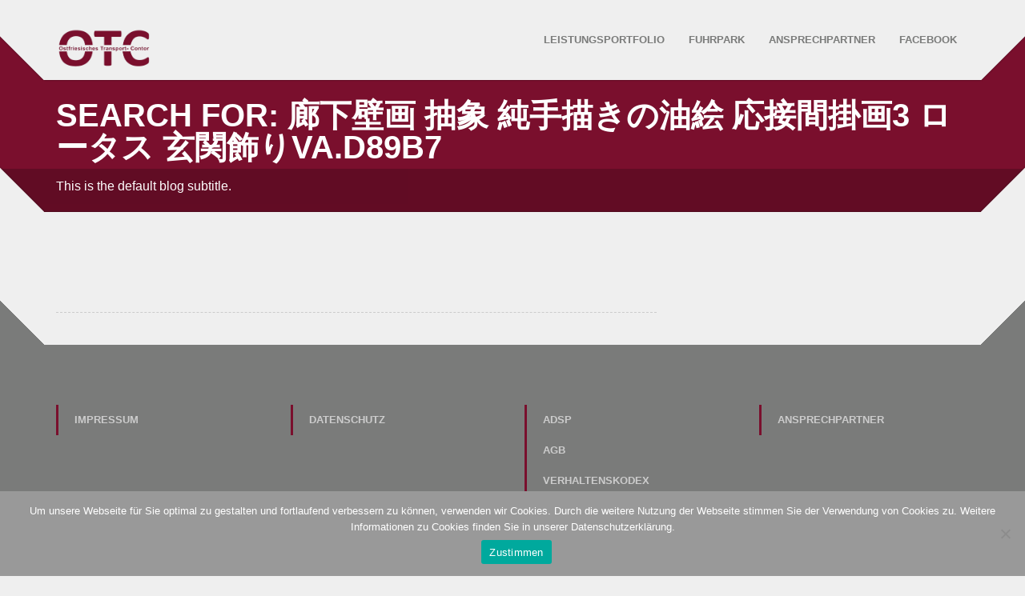

--- FILE ---
content_type: text/html; charset=UTF-8
request_url: https://otc-norden.de/?s=%E5%BB%8A%E4%B8%8B%E5%A3%81%E7%94%BB%20%E6%8A%BD%E8%B1%A1%20%E7%B4%94%E6%89%8B%E6%8F%8F%E3%81%8D%E3%81%AE%E6%B2%B9%E7%B5%B5%20%E5%BF%9C%E6%8E%A5%E9%96%93%E6%8E%9B%E7%94%BB3%20%E3%83%AD%E3%83%BC%E3%82%BF%E3%82%B9%20%E7%8E%84%E9%96%A2%E9%A3%BE%E3%82%8AVa.d89b7
body_size: 8134
content:
<!doctype html>
<html class="no-js" lang="de">
<head>
<meta charset="utf-8">

<title>Du hast nach 廊下壁画 抽象 純手描きの油絵 応接間掛画3 ロータス 玄関飾りVa.d89b7 gesucht - OTC-Norden OTC-Norden</title>
<meta name="apple-mobile-web-app-capable" content="yes">
<meta name="viewport" content="width=device-width, initial-scale=1.0, maximum-scale=1.0, user-scalable=no" />
<meta name="HandheldFriendly" content="true" />
<meta name="apple-touch-fullscreen" content="yes" />
<link rel="apple-touch-icon-precomposed" sizes="114x114" href="https://otc-norden.de/wp-content/themes/cleanstart/assets/images/icons/apple-touch-icon-114x114-precomposed.png">
<link rel="apple-touch-icon-precomposed" sizes="72x72" href="https://otc-norden.de/wp-content/themes/cleanstart/assets/images/icons/apple-touch-icon-72x72-precomposed.png">
<link rel="apple-touch-icon-precomposed" href="https://otc-norden.de/wp-content/themes/cleanstart/assets/images/icons/apple-touch-icon-57x57-precomposed.png">
<link rel="shortcut icon" href="https://otc-norden.de/wp-content/themes/cleanstart/assets/images/icons/favicon.png">
<link href="https://otc-norden.de/wp-content/themes/cleanstart-child/style.css" rel="stylesheet" type="text/css">
<meta name='robots' content='noindex, follow' />
	<style>img:is([sizes="auto" i], [sizes^="auto," i]) { contain-intrinsic-size: 3000px 1500px }</style>
	
	<!-- This site is optimized with the Yoast SEO plugin v26.1.1 - https://yoast.com/wordpress/plugins/seo/ -->
	<meta property="og:locale" content="de_DE" />
	<meta property="og:type" content="article" />
	<meta property="og:title" content="Du hast nach 廊下壁画 抽象 純手描きの油絵 応接間掛画3 ロータス 玄関飾りVa.d89b7 gesucht - OTC-Norden" />
	<meta property="og:url" content="https://otc-norden.de/search/廊下壁画 抽象 純手描きの油絵 応接間掛画3 ロータス 玄関飾りVa.d89b7/" />
	<meta property="og:site_name" content="OTC-Norden" />
	<meta name="twitter:card" content="summary_large_image" />
	<meta name="twitter:title" content="Du hast nach 廊下壁画 抽象 純手描きの油絵 応接間掛画3 ロータス 玄関飾りVa.d89b7 gesucht - OTC-Norden" />
	<script type="application/ld+json" class="yoast-schema-graph">{"@context":"https://schema.org","@graph":[{"@type":["CollectionPage","SearchResultsPage"],"@id":"https://otc-norden.de/?s=%E5%BB%8A%E4%B8%8B%E5%A3%81%E7%94%BB%20%E6%8A%BD%E8%B1%A1%20%E7%B4%94%E6%89%8B%E6%8F%8F%E3%81%8D%E3%81%AE%E6%B2%B9%E7%B5%B5%20%E5%BF%9C%E6%8E%A5%E9%96%93%E6%8E%9B%E7%94%BB3%20%E3%83%AD%E3%83%BC%E3%82%BF%E3%82%B9%20%E7%8E%84%E9%96%A2%E9%A3%BE%E3%82%8AVa.d89b7","url":"https://otc-norden.de/?s=%E5%BB%8A%E4%B8%8B%E5%A3%81%E7%94%BB%20%E6%8A%BD%E8%B1%A1%20%E7%B4%94%E6%89%8B%E6%8F%8F%E3%81%8D%E3%81%AE%E6%B2%B9%E7%B5%B5%20%E5%BF%9C%E6%8E%A5%E9%96%93%E6%8E%9B%E7%94%BB3%20%E3%83%AD%E3%83%BC%E3%82%BF%E3%82%B9%20%E7%8E%84%E9%96%A2%E9%A3%BE%E3%82%8AVa.d89b7","name":"Du hast nach 廊下壁画 抽象 純手描きの油絵 応接間掛画3 ロータス 玄関飾りVa.d89b7 gesucht - OTC-Norden","isPartOf":{"@id":"https://otc-norden.de/#website"},"breadcrumb":{"@id":"#breadcrumb"},"inLanguage":"de"},{"@type":"BreadcrumbList","@id":"#breadcrumb","itemListElement":[{"@type":"ListItem","position":1,"name":"Startseite","item":"https://otc-norden.de/"},{"@type":"ListItem","position":2,"name":"Du suchtest nach 廊下壁画 抽象 純手描きの油絵 応接間掛画3 ロータス 玄関飾りVa.d89b7"}]},{"@type":"WebSite","@id":"https://otc-norden.de/#website","url":"https://otc-norden.de/","name":"OTC-Norden","description":"Ostfriesisches Transport-Contor","publisher":{"@id":"https://otc-norden.de/#organization"},"potentialAction":[{"@type":"SearchAction","target":{"@type":"EntryPoint","urlTemplate":"https://otc-norden.de/?s={search_term_string}"},"query-input":{"@type":"PropertyValueSpecification","valueRequired":true,"valueName":"search_term_string"}}],"inLanguage":"de"},{"@type":"Organization","@id":"https://otc-norden.de/#organization","name":"Ostfriesisches Transport - Kontor","url":"https://otc-norden.de/","logo":{"@type":"ImageObject","inLanguage":"de","@id":"https://otc-norden.de/#/schema/logo/image/","url":"https://otc-norden.de/wp-content/uploads/2018/12/Logo-RAL-3004_OTCjpg.png","contentUrl":"https://otc-norden.de/wp-content/uploads/2018/12/Logo-RAL-3004_OTCjpg.png","width":1139,"height":488,"caption":"Ostfriesisches Transport - Kontor"},"image":{"@id":"https://otc-norden.de/#/schema/logo/image/"}}]}</script>
	<!-- / Yoast SEO plugin. -->


<link rel="alternate" type="application/rss+xml" title="OTC-Norden &raquo; Feed" href="https://otc-norden.de/feed/" />
<link rel="alternate" type="application/rss+xml" title="OTC-Norden &raquo; Kommentar-Feed" href="https://otc-norden.de/comments/feed/" />
<link rel="alternate" type="application/rss+xml" title="OTC-Norden &raquo; Suchergebnisse für &#8222;廊下壁画 抽象 純手描きの油絵 応接間掛画3 ロータス 玄関飾りVa.d89b7&#8220;-Feed" href="https://otc-norden.de/search/%E5%BB%8A%E4%B8%8B%E5%A3%81%E7%94%BB+%E6%8A%BD%E8%B1%A1+%E7%B4%94%E6%89%8B%E6%8F%8F%E3%81%8D%E3%81%AE%E6%B2%B9%E7%B5%B5+%E5%BF%9C%E6%8E%A5%E9%96%93%E6%8E%9B%E7%94%BB3+%E3%83%AD%E3%83%BC%E3%82%BF%E3%82%B9+%E7%8E%84%E9%96%A2%E9%A3%BE%E3%82%8AVa.d89b7/feed/rss2/" />
<script type="text/javascript">
/* <![CDATA[ */
window._wpemojiSettings = {"baseUrl":"https:\/\/s.w.org\/images\/core\/emoji\/16.0.1\/72x72\/","ext":".png","svgUrl":"https:\/\/s.w.org\/images\/core\/emoji\/16.0.1\/svg\/","svgExt":".svg","source":{"concatemoji":"https:\/\/otc-norden.de\/wp-includes\/js\/wp-emoji-release.min.js?ver=6.8.3"}};
/*! This file is auto-generated */
!function(s,n){var o,i,e;function c(e){try{var t={supportTests:e,timestamp:(new Date).valueOf()};sessionStorage.setItem(o,JSON.stringify(t))}catch(e){}}function p(e,t,n){e.clearRect(0,0,e.canvas.width,e.canvas.height),e.fillText(t,0,0);var t=new Uint32Array(e.getImageData(0,0,e.canvas.width,e.canvas.height).data),a=(e.clearRect(0,0,e.canvas.width,e.canvas.height),e.fillText(n,0,0),new Uint32Array(e.getImageData(0,0,e.canvas.width,e.canvas.height).data));return t.every(function(e,t){return e===a[t]})}function u(e,t){e.clearRect(0,0,e.canvas.width,e.canvas.height),e.fillText(t,0,0);for(var n=e.getImageData(16,16,1,1),a=0;a<n.data.length;a++)if(0!==n.data[a])return!1;return!0}function f(e,t,n,a){switch(t){case"flag":return n(e,"\ud83c\udff3\ufe0f\u200d\u26a7\ufe0f","\ud83c\udff3\ufe0f\u200b\u26a7\ufe0f")?!1:!n(e,"\ud83c\udde8\ud83c\uddf6","\ud83c\udde8\u200b\ud83c\uddf6")&&!n(e,"\ud83c\udff4\udb40\udc67\udb40\udc62\udb40\udc65\udb40\udc6e\udb40\udc67\udb40\udc7f","\ud83c\udff4\u200b\udb40\udc67\u200b\udb40\udc62\u200b\udb40\udc65\u200b\udb40\udc6e\u200b\udb40\udc67\u200b\udb40\udc7f");case"emoji":return!a(e,"\ud83e\udedf")}return!1}function g(e,t,n,a){var r="undefined"!=typeof WorkerGlobalScope&&self instanceof WorkerGlobalScope?new OffscreenCanvas(300,150):s.createElement("canvas"),o=r.getContext("2d",{willReadFrequently:!0}),i=(o.textBaseline="top",o.font="600 32px Arial",{});return e.forEach(function(e){i[e]=t(o,e,n,a)}),i}function t(e){var t=s.createElement("script");t.src=e,t.defer=!0,s.head.appendChild(t)}"undefined"!=typeof Promise&&(o="wpEmojiSettingsSupports",i=["flag","emoji"],n.supports={everything:!0,everythingExceptFlag:!0},e=new Promise(function(e){s.addEventListener("DOMContentLoaded",e,{once:!0})}),new Promise(function(t){var n=function(){try{var e=JSON.parse(sessionStorage.getItem(o));if("object"==typeof e&&"number"==typeof e.timestamp&&(new Date).valueOf()<e.timestamp+604800&&"object"==typeof e.supportTests)return e.supportTests}catch(e){}return null}();if(!n){if("undefined"!=typeof Worker&&"undefined"!=typeof OffscreenCanvas&&"undefined"!=typeof URL&&URL.createObjectURL&&"undefined"!=typeof Blob)try{var e="postMessage("+g.toString()+"("+[JSON.stringify(i),f.toString(),p.toString(),u.toString()].join(",")+"));",a=new Blob([e],{type:"text/javascript"}),r=new Worker(URL.createObjectURL(a),{name:"wpTestEmojiSupports"});return void(r.onmessage=function(e){c(n=e.data),r.terminate(),t(n)})}catch(e){}c(n=g(i,f,p,u))}t(n)}).then(function(e){for(var t in e)n.supports[t]=e[t],n.supports.everything=n.supports.everything&&n.supports[t],"flag"!==t&&(n.supports.everythingExceptFlag=n.supports.everythingExceptFlag&&n.supports[t]);n.supports.everythingExceptFlag=n.supports.everythingExceptFlag&&!n.supports.flag,n.DOMReady=!1,n.readyCallback=function(){n.DOMReady=!0}}).then(function(){return e}).then(function(){var e;n.supports.everything||(n.readyCallback(),(e=n.source||{}).concatemoji?t(e.concatemoji):e.wpemoji&&e.twemoji&&(t(e.twemoji),t(e.wpemoji)))}))}((window,document),window._wpemojiSettings);
/* ]]> */
</script>
<link rel='stylesheet' id='bootstrap-cleanstart-css' href='https://otc-norden.de/wp-content/themes/cleanstart/assets/css/cleanstart_custom_bootstrap.css?ver=6.8.3' type='text/css' media='all' />
<link rel='stylesheet' id='style-less-css' href='https://otc-norden.de/wp-content/uploads/wp-less/style-59b854f857.css' type='text/css' media='all' />
<link rel='stylesheet' id='isotope-plethora-css' href='https://otc-norden.de/wp-content/themes/cleanstart/assets/js/isotope/css/style.css?ver=6.8.3' type='text/css' media='all' />
<link rel='stylesheet' id='imagelightbox-plethora-css' href='https://otc-norden.de/wp-content/themes/cleanstart/assets/css/imagelightbox.css?ver=6.8.3' type='text/css' media='all' />
<link rel='stylesheet' id='twentytwenty-css' href='https://otc-norden.de/wp-content/themes/cleanstart/assets/js/twentytwenty/css/twentytwenty.css?ver=6.8.3' type='text/css' media='all' />
<link rel='stylesheet' id='cleanstart_style-css' href='https://otc-norden.de/wp-content/themes/cleanstart/assets/css/cleanstart_style.min.css?ver=6.8.3' type='text/css' media='all' />
<style id='wp-emoji-styles-inline-css' type='text/css'>

	img.wp-smiley, img.emoji {
		display: inline !important;
		border: none !important;
		box-shadow: none !important;
		height: 1em !important;
		width: 1em !important;
		margin: 0 0.07em !important;
		vertical-align: -0.1em !important;
		background: none !important;
		padding: 0 !important;
	}
</style>
<link rel='stylesheet' id='wp-block-library-css' href='https://otc-norden.de/wp-includes/css/dist/block-library/style.min.css?ver=6.8.3' type='text/css' media='all' />
<style id='classic-theme-styles-inline-css' type='text/css'>
/*! This file is auto-generated */
.wp-block-button__link{color:#fff;background-color:#32373c;border-radius:9999px;box-shadow:none;text-decoration:none;padding:calc(.667em + 2px) calc(1.333em + 2px);font-size:1.125em}.wp-block-file__button{background:#32373c;color:#fff;text-decoration:none}
</style>
<style id='global-styles-inline-css' type='text/css'>
:root{--wp--preset--aspect-ratio--square: 1;--wp--preset--aspect-ratio--4-3: 4/3;--wp--preset--aspect-ratio--3-4: 3/4;--wp--preset--aspect-ratio--3-2: 3/2;--wp--preset--aspect-ratio--2-3: 2/3;--wp--preset--aspect-ratio--16-9: 16/9;--wp--preset--aspect-ratio--9-16: 9/16;--wp--preset--color--black: #000000;--wp--preset--color--cyan-bluish-gray: #abb8c3;--wp--preset--color--white: #ffffff;--wp--preset--color--pale-pink: #f78da7;--wp--preset--color--vivid-red: #cf2e2e;--wp--preset--color--luminous-vivid-orange: #ff6900;--wp--preset--color--luminous-vivid-amber: #fcb900;--wp--preset--color--light-green-cyan: #7bdcb5;--wp--preset--color--vivid-green-cyan: #00d084;--wp--preset--color--pale-cyan-blue: #8ed1fc;--wp--preset--color--vivid-cyan-blue: #0693e3;--wp--preset--color--vivid-purple: #9b51e0;--wp--preset--gradient--vivid-cyan-blue-to-vivid-purple: linear-gradient(135deg,rgba(6,147,227,1) 0%,rgb(155,81,224) 100%);--wp--preset--gradient--light-green-cyan-to-vivid-green-cyan: linear-gradient(135deg,rgb(122,220,180) 0%,rgb(0,208,130) 100%);--wp--preset--gradient--luminous-vivid-amber-to-luminous-vivid-orange: linear-gradient(135deg,rgba(252,185,0,1) 0%,rgba(255,105,0,1) 100%);--wp--preset--gradient--luminous-vivid-orange-to-vivid-red: linear-gradient(135deg,rgba(255,105,0,1) 0%,rgb(207,46,46) 100%);--wp--preset--gradient--very-light-gray-to-cyan-bluish-gray: linear-gradient(135deg,rgb(238,238,238) 0%,rgb(169,184,195) 100%);--wp--preset--gradient--cool-to-warm-spectrum: linear-gradient(135deg,rgb(74,234,220) 0%,rgb(151,120,209) 20%,rgb(207,42,186) 40%,rgb(238,44,130) 60%,rgb(251,105,98) 80%,rgb(254,248,76) 100%);--wp--preset--gradient--blush-light-purple: linear-gradient(135deg,rgb(255,206,236) 0%,rgb(152,150,240) 100%);--wp--preset--gradient--blush-bordeaux: linear-gradient(135deg,rgb(254,205,165) 0%,rgb(254,45,45) 50%,rgb(107,0,62) 100%);--wp--preset--gradient--luminous-dusk: linear-gradient(135deg,rgb(255,203,112) 0%,rgb(199,81,192) 50%,rgb(65,88,208) 100%);--wp--preset--gradient--pale-ocean: linear-gradient(135deg,rgb(255,245,203) 0%,rgb(182,227,212) 50%,rgb(51,167,181) 100%);--wp--preset--gradient--electric-grass: linear-gradient(135deg,rgb(202,248,128) 0%,rgb(113,206,126) 100%);--wp--preset--gradient--midnight: linear-gradient(135deg,rgb(2,3,129) 0%,rgb(40,116,252) 100%);--wp--preset--font-size--small: 13px;--wp--preset--font-size--medium: 20px;--wp--preset--font-size--large: 36px;--wp--preset--font-size--x-large: 42px;--wp--preset--spacing--20: 0.44rem;--wp--preset--spacing--30: 0.67rem;--wp--preset--spacing--40: 1rem;--wp--preset--spacing--50: 1.5rem;--wp--preset--spacing--60: 2.25rem;--wp--preset--spacing--70: 3.38rem;--wp--preset--spacing--80: 5.06rem;--wp--preset--shadow--natural: 6px 6px 9px rgba(0, 0, 0, 0.2);--wp--preset--shadow--deep: 12px 12px 50px rgba(0, 0, 0, 0.4);--wp--preset--shadow--sharp: 6px 6px 0px rgba(0, 0, 0, 0.2);--wp--preset--shadow--outlined: 6px 6px 0px -3px rgba(255, 255, 255, 1), 6px 6px rgba(0, 0, 0, 1);--wp--preset--shadow--crisp: 6px 6px 0px rgba(0, 0, 0, 1);}:where(.is-layout-flex){gap: 0.5em;}:where(.is-layout-grid){gap: 0.5em;}body .is-layout-flex{display: flex;}.is-layout-flex{flex-wrap: wrap;align-items: center;}.is-layout-flex > :is(*, div){margin: 0;}body .is-layout-grid{display: grid;}.is-layout-grid > :is(*, div){margin: 0;}:where(.wp-block-columns.is-layout-flex){gap: 2em;}:where(.wp-block-columns.is-layout-grid){gap: 2em;}:where(.wp-block-post-template.is-layout-flex){gap: 1.25em;}:where(.wp-block-post-template.is-layout-grid){gap: 1.25em;}.has-black-color{color: var(--wp--preset--color--black) !important;}.has-cyan-bluish-gray-color{color: var(--wp--preset--color--cyan-bluish-gray) !important;}.has-white-color{color: var(--wp--preset--color--white) !important;}.has-pale-pink-color{color: var(--wp--preset--color--pale-pink) !important;}.has-vivid-red-color{color: var(--wp--preset--color--vivid-red) !important;}.has-luminous-vivid-orange-color{color: var(--wp--preset--color--luminous-vivid-orange) !important;}.has-luminous-vivid-amber-color{color: var(--wp--preset--color--luminous-vivid-amber) !important;}.has-light-green-cyan-color{color: var(--wp--preset--color--light-green-cyan) !important;}.has-vivid-green-cyan-color{color: var(--wp--preset--color--vivid-green-cyan) !important;}.has-pale-cyan-blue-color{color: var(--wp--preset--color--pale-cyan-blue) !important;}.has-vivid-cyan-blue-color{color: var(--wp--preset--color--vivid-cyan-blue) !important;}.has-vivid-purple-color{color: var(--wp--preset--color--vivid-purple) !important;}.has-black-background-color{background-color: var(--wp--preset--color--black) !important;}.has-cyan-bluish-gray-background-color{background-color: var(--wp--preset--color--cyan-bluish-gray) !important;}.has-white-background-color{background-color: var(--wp--preset--color--white) !important;}.has-pale-pink-background-color{background-color: var(--wp--preset--color--pale-pink) !important;}.has-vivid-red-background-color{background-color: var(--wp--preset--color--vivid-red) !important;}.has-luminous-vivid-orange-background-color{background-color: var(--wp--preset--color--luminous-vivid-orange) !important;}.has-luminous-vivid-amber-background-color{background-color: var(--wp--preset--color--luminous-vivid-amber) !important;}.has-light-green-cyan-background-color{background-color: var(--wp--preset--color--light-green-cyan) !important;}.has-vivid-green-cyan-background-color{background-color: var(--wp--preset--color--vivid-green-cyan) !important;}.has-pale-cyan-blue-background-color{background-color: var(--wp--preset--color--pale-cyan-blue) !important;}.has-vivid-cyan-blue-background-color{background-color: var(--wp--preset--color--vivid-cyan-blue) !important;}.has-vivid-purple-background-color{background-color: var(--wp--preset--color--vivid-purple) !important;}.has-black-border-color{border-color: var(--wp--preset--color--black) !important;}.has-cyan-bluish-gray-border-color{border-color: var(--wp--preset--color--cyan-bluish-gray) !important;}.has-white-border-color{border-color: var(--wp--preset--color--white) !important;}.has-pale-pink-border-color{border-color: var(--wp--preset--color--pale-pink) !important;}.has-vivid-red-border-color{border-color: var(--wp--preset--color--vivid-red) !important;}.has-luminous-vivid-orange-border-color{border-color: var(--wp--preset--color--luminous-vivid-orange) !important;}.has-luminous-vivid-amber-border-color{border-color: var(--wp--preset--color--luminous-vivid-amber) !important;}.has-light-green-cyan-border-color{border-color: var(--wp--preset--color--light-green-cyan) !important;}.has-vivid-green-cyan-border-color{border-color: var(--wp--preset--color--vivid-green-cyan) !important;}.has-pale-cyan-blue-border-color{border-color: var(--wp--preset--color--pale-cyan-blue) !important;}.has-vivid-cyan-blue-border-color{border-color: var(--wp--preset--color--vivid-cyan-blue) !important;}.has-vivid-purple-border-color{border-color: var(--wp--preset--color--vivid-purple) !important;}.has-vivid-cyan-blue-to-vivid-purple-gradient-background{background: var(--wp--preset--gradient--vivid-cyan-blue-to-vivid-purple) !important;}.has-light-green-cyan-to-vivid-green-cyan-gradient-background{background: var(--wp--preset--gradient--light-green-cyan-to-vivid-green-cyan) !important;}.has-luminous-vivid-amber-to-luminous-vivid-orange-gradient-background{background: var(--wp--preset--gradient--luminous-vivid-amber-to-luminous-vivid-orange) !important;}.has-luminous-vivid-orange-to-vivid-red-gradient-background{background: var(--wp--preset--gradient--luminous-vivid-orange-to-vivid-red) !important;}.has-very-light-gray-to-cyan-bluish-gray-gradient-background{background: var(--wp--preset--gradient--very-light-gray-to-cyan-bluish-gray) !important;}.has-cool-to-warm-spectrum-gradient-background{background: var(--wp--preset--gradient--cool-to-warm-spectrum) !important;}.has-blush-light-purple-gradient-background{background: var(--wp--preset--gradient--blush-light-purple) !important;}.has-blush-bordeaux-gradient-background{background: var(--wp--preset--gradient--blush-bordeaux) !important;}.has-luminous-dusk-gradient-background{background: var(--wp--preset--gradient--luminous-dusk) !important;}.has-pale-ocean-gradient-background{background: var(--wp--preset--gradient--pale-ocean) !important;}.has-electric-grass-gradient-background{background: var(--wp--preset--gradient--electric-grass) !important;}.has-midnight-gradient-background{background: var(--wp--preset--gradient--midnight) !important;}.has-small-font-size{font-size: var(--wp--preset--font-size--small) !important;}.has-medium-font-size{font-size: var(--wp--preset--font-size--medium) !important;}.has-large-font-size{font-size: var(--wp--preset--font-size--large) !important;}.has-x-large-font-size{font-size: var(--wp--preset--font-size--x-large) !important;}
:where(.wp-block-post-template.is-layout-flex){gap: 1.25em;}:where(.wp-block-post-template.is-layout-grid){gap: 1.25em;}
:where(.wp-block-columns.is-layout-flex){gap: 2em;}:where(.wp-block-columns.is-layout-grid){gap: 2em;}
:root :where(.wp-block-pullquote){font-size: 1.5em;line-height: 1.6;}
</style>
<link rel='stylesheet' id='contact-form-7-css' href='https://otc-norden.de/wp-content/plugins/contact-form-7/includes/css/styles.css?ver=6.1.2' type='text/css' media='all' />
<link rel='stylesheet' id='cookie-notice-front-css' href='https://otc-norden.de/wp-content/plugins/cookie-notice/css/front.min.css?ver=2.5.7' type='text/css' media='all' />
<script type="text/javascript" src="https://otc-norden.de/wp-includes/js/jquery/jquery.min.js?ver=3.7.1" id="jquery-core-js"></script>
<script type="text/javascript" src="https://otc-norden.de/wp-includes/js/jquery/jquery-migrate.min.js?ver=3.4.1" id="jquery-migrate-js"></script>
<script type="text/javascript" id="cookie-notice-front-js-before">
/* <![CDATA[ */
var cnArgs = {"ajaxUrl":"https:\/\/otc-norden.de\/wp-admin\/admin-ajax.php","nonce":"1ea8bdd78a","hideEffect":"slide","position":"bottom","onScroll":false,"onScrollOffset":100,"onClick":false,"cookieName":"cookie_notice_accepted","cookieTime":2592000,"cookieTimeRejected":2592000,"globalCookie":false,"redirection":false,"cache":false,"revokeCookies":false,"revokeCookiesOpt":"automatic"};
/* ]]> */
</script>
<script type="text/javascript" src="https://otc-norden.de/wp-content/plugins/cookie-notice/js/front.min.js?ver=2.5.7" id="cookie-notice-front-js"></script>
<link rel="https://api.w.org/" href="https://otc-norden.de/wp-json/" /><link rel="EditURI" type="application/rsd+xml" title="RSD" href="https://otc-norden.de/xmlrpc.php?rsd" />
<meta name="google-site-verification" content="hjdCA2vuDL94Vb2WNcsE2XmZ8TNWiq4fw1WbWE_NnS0" />
<meta name="generator" content="Powered by WPBakery Page Builder - drag and drop page builder for WordPress."/>
<link rel="icon" href="https://otc-norden.de/wp-content/uploads/2017/10/cropped-Logo3000-32x32.png" sizes="32x32" />
<link rel="icon" href="https://otc-norden.de/wp-content/uploads/2017/10/cropped-Logo3000-192x192.png" sizes="192x192" />
<link rel="apple-touch-icon" href="https://otc-norden.de/wp-content/uploads/2017/10/cropped-Logo3000-180x180.png" />
<meta name="msapplication-TileImage" content="https://otc-norden.de/wp-content/uploads/2017/10/cropped-Logo3000-270x270.png" />
<style type="text/css" title="dynamic-css" class="options-output">.logo{height:30px;width:290px;}.logo{padding-top:0;padding-right:0;padding-bottom:0;padding-left:0;}.logo{margin-top:33px;margin-right:0;margin-bottom:0;margin-left:0;}.logo a.brand img{height:51px;width:120px;}.logo a.brand img{margin-top:2px;margin-right:4px;margin-bottom:2px;margin-left:0;}.copyright{height:50px;}.hgroup_title h1,.hgroup_subtitle p,.hgroup_title h1,.hgroup_subtitle p,.hgroup_title h1,.hgroup_subtitle p{text-align:left;font-weight:normal;font-style:normal;}</style><noscript><style> .wpb_animate_when_almost_visible { opacity: 1; }</style></noscript><style type="text/css">
.full_page_photo { height:480px;}
.full_page_photo.no_photo { height:265px;}
</style>
</head>
<body class="search search-no-results wp-theme-cleanstart wp-child-theme-cleanstart-child sticky_header  cookies-not-set wpb-js-composer js-comp-ver-6.13.0 vc_responsive">
	<div class="overflow_wrapper">
	  <header class="nav_header">
      	      <div class="container">
       <div class="logo">
         <a class="brand" href="https://otc-norden.de">
                      <img src="https://otc-norden.de/wp-content/uploads/2018/12/Logo-RAL-3004_OTCjpg.png" alt="Cleanstart">
                               </a>
       </div>
       <div id="mainmenu" class="menu_container">
          <label class="mobile_collapser">MENU</label> <!-- Mobile menu title -->
                <ul id="menu-topmenue" class=""><li id="menu-item-74" class="menu-item menu-item-type-post_type menu-item-object-page menu-item-74"><a title="Leistungsportfolio" href="https://otc-norden.de/leistungen/">Leistungsportfolio</a></li>
<li id="menu-item-75" class="menu-item menu-item-type-post_type menu-item-object-page menu-item-75"><a title="Fuhrpark" href="https://otc-norden.de/fahrzeuge/">Fuhrpark</a></li>
<li id="menu-item-77" class="menu-item menu-item-type-post_type menu-item-object-page menu-item-77"><a title="Ansprechpartner" href="https://otc-norden.de/kontakt/">Ansprechpartner</a></li>
<li id="menu-item-416" class="menu-item menu-item-type-custom menu-item-object-custom menu-item-416"><a title="Facebook" href="https://de-de.facebook.com/pg/OTCNorden/posts/?ref=page_internal">Facebook</a></li>
</ul>       </div>
      <div class="triangle-up-left"></div>
      <div class="triangle-up-right"></div>          
   </div>
	  </header>
<div class="full_page_photo no_photo">
     <div class="hgroup">
      <div class="hgroup_title animated bounceInUp">
   <div class="container">
     <h1>Search for: 廊下壁画 抽象 純手描きの油絵 応接間掛画3 ロータス 玄関飾りVa.d89b7</h1>
   </div>
</div>
<div class="hgroup_subtitle animated bounceInUp skincolored">
   <div class="container">
     <p>This is the default blog subtitle.</p>
   </div>
</div>
     </div>
</div>
<div class="main">
	<div class="container triangles-of-section">
  <div class="triangle-up-left"></div>
  <div class="square-left"></div>
  <div class="triangle-up-right"></div>
  <div class="square-right"></div>
</div>
	<section class="with_right_sidebar">
		<div class="container">
			<div class="row">
								<div id="leftcol" class="col-sm-8 col-md-8">

				     <article id="post-nopost" class="post">
          <div class="post_header">
               <h2 class="post_title">
                                  </h2>
          </div>
          <div class="post_content">
               <p></p>
          </div>
     </article>

				</div>
				
			</div>
		</div>
	</section>

		<footer>
			<section class="footer_teasers_wrapper">
			<div class="container triangles-of-section">
  <div class="triangle-up-left"></div>
  <div class="square-left"></div>
  <div class="triangle-up-right"></div>
  <div class="square-right"></div>
</div>
      			<div class="container">
			      <div class="row">
					<div class="col-sm-3 col-md-3"><div id="nav_menu-3" class="widget widget_nav_menu"><div class="menu-footerimp-container"><ul id="menu-footerimp" class="menu"><li id="menu-item-153" class="menu-item menu-item-type-post_type menu-item-object-page menu-item-153"><a href="https://otc-norden.de/impressum/">Impressum</a></li>
</ul></div></div></div>
<div class="col-sm-3 col-md-3"><div id="nav_menu-4" class="widget widget_nav_menu"><div class="menu-footerdatenschutz-container"><ul id="menu-footerdatenschutz" class="menu"><li id="menu-item-160" class="menu-item menu-item-type-post_type menu-item-object-page menu-item-160"><a href="https://otc-norden.de/datenschutz/">Datenschutz</a></li>
</ul></div></div></div>
<div class="col-sm-3 col-md-3"><div id="nav_menu-6" class="widget widget_nav_menu"><div class="menu-footeradsp-container"><ul id="menu-footeradsp" class="menu"><li id="menu-item-161" class="menu-item menu-item-type-post_type menu-item-object-page menu-item-161"><a href="https://otc-norden.de/adsp/">ADSp</a></li>
<li id="menu-item-835" class="menu-item menu-item-type-post_type menu-item-object-page menu-item-835"><a href="https://otc-norden.de/agb/">AGB</a></li>
<li id="menu-item-856" class="menu-item menu-item-type-post_type menu-item-object-page menu-item-856"><a href="https://otc-norden.de/verhaltenskodex/">Verhaltenskodex</a></li>
</ul></div></div></div>
<div class="col-sm-3 col-md-3"><div id="nav_menu-7" class="widget widget_nav_menu"><div class="menu-footerkontakt-container"><ul id="menu-footerkontakt" class="menu"><li id="menu-item-162" class="menu-item menu-item-type-post_type menu-item-object-page menu-item-162"><a href="https://otc-norden.de/kontakt/">Ansprechpartner</a></li>
</ul></div></div></div>
			     </div>
		      </div>
			</section>
			        <div class="copyright">
	             <div class="container">

	                  <div class="row">
	                       <div class="col-sm-4 col-md-4 infobar_copyright">
	        	                       </div>
	                       <div class="col-sm-4 col-md-4"></div>
	                       <div class="text-right col-sm-4 col-md-4 infobar_credits">
	        Copyright ©2017 all rights reserved	                       </div>
	                  </div>
	             </div>
	        </div>
	    			</footer>
	</div>
</div>
<script type="speculationrules">
{"prefetch":[{"source":"document","where":{"and":[{"href_matches":"\/*"},{"not":{"href_matches":["\/wp-*.php","\/wp-admin\/*","\/wp-content\/uploads\/*","\/wp-content\/*","\/wp-content\/plugins\/*","\/wp-content\/themes\/cleanstart-child\/*","\/wp-content\/themes\/cleanstart\/*","\/*\\?(.+)"]}},{"not":{"selector_matches":"a[rel~=\"nofollow\"]"}},{"not":{"selector_matches":".no-prefetch, .no-prefetch a"}}]},"eagerness":"conservative"}]}
</script>
<script type="text/javascript" src="https://otc-norden.de/wp-content/themes/cleanstart/assets/js/jquery.ui.totop.js?ver=6.8.3" id="backtotop-js"></script>
<script type="text/javascript" src="https://otc-norden.de/wp-content/themes/cleanstart/assets/js/flexslider/jquery.flexslider-min.js?ver=6.8.3" id="flexslider-cleanstart-js"></script>
<script type="text/javascript" src="https://otc-norden.de/wp-content/themes/cleanstart/assets/cleanstart_twitterfeedslider.min.js?ver=6.8.3" id="twitter_feed-js"></script>
<script type="text/javascript" src="https://otc-norden.de/wp-content/themes/cleanstart/assets/cleanstart_libs.js?ver=6.8.3" id="cleanstart_libs-js"></script>
<script type="text/javascript" src="https://otc-norden.de/wp-content/themes/cleanstart/assets/js/collapser.min.js?ver=6.8.3" id="collapser-js"></script>
<script type="text/javascript" src="https://otc-norden.de/wp-includes/js/dist/hooks.min.js?ver=4d63a3d491d11ffd8ac6" id="wp-hooks-js"></script>
<script type="text/javascript" src="https://otc-norden.de/wp-includes/js/dist/i18n.min.js?ver=5e580eb46a90c2b997e6" id="wp-i18n-js"></script>
<script type="text/javascript" id="wp-i18n-js-after">
/* <![CDATA[ */
wp.i18n.setLocaleData( { 'text direction\u0004ltr': [ 'ltr' ] } );
/* ]]> */
</script>
<script type="text/javascript" src="https://otc-norden.de/wp-content/plugins/contact-form-7/includes/swv/js/index.js?ver=6.1.2" id="swv-js"></script>
<script type="text/javascript" id="contact-form-7-js-translations">
/* <![CDATA[ */
( function( domain, translations ) {
	var localeData = translations.locale_data[ domain ] || translations.locale_data.messages;
	localeData[""].domain = domain;
	wp.i18n.setLocaleData( localeData, domain );
} )( "contact-form-7", {"translation-revision-date":"2025-10-26 03:28:49+0000","generator":"GlotPress\/4.0.3","domain":"messages","locale_data":{"messages":{"":{"domain":"messages","plural-forms":"nplurals=2; plural=n != 1;","lang":"de"},"This contact form is placed in the wrong place.":["Dieses Kontaktformular wurde an der falschen Stelle platziert."],"Error:":["Fehler:"]}},"comment":{"reference":"includes\/js\/index.js"}} );
/* ]]> */
</script>
<script type="text/javascript" id="contact-form-7-js-before">
/* <![CDATA[ */
var wpcf7 = {
    "api": {
        "root": "https:\/\/otc-norden.de\/wp-json\/",
        "namespace": "contact-form-7\/v1"
    }
};
/* ]]> */
</script>
<script type="text/javascript" src="https://otc-norden.de/wp-content/plugins/contact-form-7/includes/js/index.js?ver=6.1.2" id="contact-form-7-js"></script>

		<!-- Cookie Notice plugin v2.5.7 by Hu-manity.co https://hu-manity.co/ -->
		<div id="cookie-notice" role="dialog" class="cookie-notice-hidden cookie-revoke-hidden cn-position-bottom" aria-label="Cookie Notice" style="background-color: rgba(153,153,153,1);"><div class="cookie-notice-container" style="color: #fff"><span id="cn-notice-text" class="cn-text-container">Um unsere Webseite für Sie optimal zu gestalten und fortlaufend verbessern zu können, verwenden wir Cookies. Durch die weitere Nutzung der Webseite stimmen Sie der Verwendung von Cookies zu.

Weitere Informationen zu Cookies finden Sie in unserer Datenschutzerklärung.</span><span id="cn-notice-buttons" class="cn-buttons-container"><button id="cn-accept-cookie" data-cookie-set="accept" class="cn-set-cookie cn-button" aria-label="Zustimmen" style="background-color: #00a99d">Zustimmen</button></span><span id="cn-close-notice" data-cookie-set="accept" class="cn-close-icon" title="Nein"></span></div>
			
		</div>
		<!-- / Cookie Notice plugin --></body>
</html>

--- FILE ---
content_type: application/javascript
request_url: https://otc-norden.de/wp-content/themes/cleanstart/assets/js/collapser.min.js?ver=6.8.3
body_size: 761
content:
jQuery(function(){
"use strict";	 

    //------WPML in main Menu------------------(v1.2.2)

    if (jQuery('.menu-item-language ul.submenu-languages').length) {

        jQuery('.menu-item-language').addClass( 'menu-item-has-children' );
        jQuery('.menu-item-language ul li').removeClass( 'menu-item-has-children' );
        jQuery('.menu-item-language ul.submenu-languages').addClass( 'dropdown-menu' );

    }

    //END---WPML in main Menu------------------

    var $menu          = jQuery('.menu_container'),
        $menu_ul       = jQuery('ul', $menu),
        $collapser     = jQuery(".mobile_collapser", $menu),
        $lihasdropdown = jQuery('.menu_container ul li.menu-item-has-children' ),
        $sublihasdropdown = jQuery('.menu_container ul li ul li.menu-item-has-children' ),
        $subsublihasdropdown = jQuery('.menu_container ul li ul li ul li.menu-item-has-children' );

    $collapser.on('click', function(){
        if (jQuery('.menu_container ul.collapsed').length) {
        $menu_ul.removeClass('collapsed');
        } else {
        $menu_ul.addClass('collapsed');   
        } 
    })
    
    $lihasdropdown = $lihasdropdown.addClass('li has-dropdown');
    $sublihasdropdown = $sublihasdropdown.addClass('subli').removeClass('li');
    $subsublihasdropdown = $subsublihasdropdown.addClass('subsubli').removeClass('subli').removeClass('li');

    jQuery('.li.has-dropdown').on('click', 'a', function(e){
        $lihasdropdown.not( jQuery(this).parent() ).children(".dropdown-menu").removeClass("show");
        $sublihasdropdown.children(".dropdown-menu").removeClass('show');
        jQuery(this).next(".dropdown-menu").toggleClass("show");

        e.stopPropagation();
    });

    jQuery('.subli.has-dropdown').on('click', 'a', function(e){
        $sublihasdropdown.not( jQuery(this).parent() ).children(".show").removeClass("show");
        jQuery(this).next(".dropdown-menu").toggleClass("show");
        
        e.stopPropagation();
    });

    jQuery('.subsubli.has-dropdown').on('click', 'a', function(e){
        $subsublihasdropdown.not( jQuery(this).parent() ).children(".show").removeClass("show");
        jQuery(this).next(".dropdown-menu").toggleClass("show");
        
        e.stopPropagation();
    });

    // HIDE DROPDOWN MENU WHEN CLICKING ELSEWHERE (v1.0.2)
    jQuery(document.body).on('click', function(){
        $lihasdropdown
        .children(".dropdown-menu").removeClass('show');
    })

    // FIX for not jumping to top everytime you hit a menu item that has sub-menu (v1.2.2)
    jQuery('.li.has-dropdown a:first').attr( 'onclick' , 'return false');



});

/*** EXPERIMENTAL TOP MENU DROPDOWNS >>> **/
jQuery(function($){

    "use strict";    

    var $menu                = $('.tob_bar_left_col'),
        $menu_ul             = $('ul', $menu),
        $collapser           = $(".mobile_collapser", $menu),
        $topBarLeft          = $('.tob_bar_left_col ul'),
        $lihasdropdown       = $topBarLeft.find('li.menu-item-has-children' ),
        $sublihasdropdown    = $topBarLeft.find('li ul li.menu-item-has-children' ),
        $subsublihasdropdown = $topBarLeft.find('li ul li ul li.menu-item-has-children' );

    $collapser.on('click', function(){
        if ($('.tob_bar_left_col ul.collapsed').length) {
            $menu_ul.removeClass('collapsed');
        } else {
            $menu_ul.addClass('collapsed');   
        } 
    })
    
    $lihasdropdown       = $lihasdropdown.addClass('li has-dropdown');
    $sublihasdropdown    = $sublihasdropdown.addClass('subli').removeClass('li');
    $subsublihasdropdown = $subsublihasdropdown.addClass('subsubli').removeClass('subli').removeClass('li');

    $('.top_bar .li.has-dropdown').on('click', 'a', function(e){
        $lihasdropdown.not( $(this).parent() ).children(".dropdown-menu").removeClass("show");
        $sublihasdropdown.children(".dropdown-menu").removeClass('show');
        $(this).next(".dropdown-menu").toggleClass("show");
        e.stopPropagation();
    });

    $('.top_bar .subli.has-dropdown').on('click', 'a', function(e){
        $sublihasdropdown.not( $(this).parent() ).children(".show").removeClass("show");
        $(this).next(".dropdown-menu").toggleClass("show");
        e.stopPropagation();
    });

    $('.top_bar .subsubli.has-dropdown').on('click', 'a', function(e){
        $subsublihasdropdown.not( $(this).parent() ).children(".show").removeClass("show");
        $(this).next(".dropdown-menu").toggleClass("show");
        e.stopPropagation();
    });

    // HIDE DROPDOWN MENU WHEN CLICKING ELSEWHERE (v1.0.2)
    $(document.body).on('click', function(){
        $lihasdropdown
        .children(".dropdown-menu").removeClass('show');
    })

    // FIX for not jumping to top everytime you hit a menu item that has sub-menu (v1.2.2)
    $('.li.has-dropdown a:first').attr( 'onclick' , 'return false');

});

/*** <<< EXPERIMENTAL TOP MENU DROPDOWNS **/

// FIX Menu Resize Bug from mobile to desktop (Thanks to irata for fixing that!) (v1.0.2)
// jQuery(window).resize(function(){
		      
// "use strict";		      

// jQuery('.menu_container ul').removeClass('collapsed'); 

// });

var widthhh = 0;

jQuery(window).load(function(){
   widthhh = jQuery(window).width();
});

jQuery(window).resize(function(){

"use strict";    

  if(widthhh != jQuery(window).width()){
    //Do something
    jQuery('.menu_container ul').removeClass('collapsed'); 
    widthhh = jQuery(window).width();
  }

});

--- FILE ---
content_type: application/javascript
request_url: https://otc-norden.de/wp-content/themes/cleanstart/assets/cleanstart_libs.js?ver=6.8.3
body_size: 23530
content:
/* Modernizr 2.6.2 (Custom Build) | MIT & BSD
 * Build: http://modernizr.com/download/#[base64]
 */
;window.Modernizr=function(a,b,c){function C(a){j.cssText=a}function D(a,b){return C(n.join(a+";")+(b||""))}function E(a,b){return typeof a===b}function F(a,b){return!!~(""+a).indexOf(b)}function G(a,b){for(var d in a){var e=a[d];if(!F(e,"-")&&j[e]!==c)return b=="pfx"?e:!0}return!1}function H(a,b,d){for(var e in a){var f=b[a[e]];if(f!==c)return d===!1?a[e]:E(f,"function")?f.bind(d||b):f}return!1}function I(a,b,c){var d=a.charAt(0).toUpperCase()+a.slice(1),e=(a+" "+p.join(d+" ")+d).split(" ");return E(b,"string")||E(b,"undefined")?G(e,b):(e=(a+" "+q.join(d+" ")+d).split(" "),H(e,b,c))}function J(){e.input=function(c){for(var d=0,e=c.length;d<e;d++)u[c[d]]=c[d]in k;return u.list&&(u.list=!!b.createElement("datalist")&&!!a.HTMLDataListElement),u}("autocomplete autofocus list placeholder max min multiple pattern required step".split(" ")),e.inputtypes=function(a){for(var d=0,e,f,h,i=a.length;d<i;d++)k.setAttribute("type",f=a[d]),e=k.type!=="text",e&&(k.value=l,k.style.cssText="position:absolute;visibility:hidden;",/^range$/.test(f)&&k.style.WebkitAppearance!==c?(g.appendChild(k),h=b.defaultView,e=h.getComputedStyle&&h.getComputedStyle(k,null).WebkitAppearance!=="textfield"&&k.offsetHeight!==0,g.removeChild(k)):/^(search|tel)$/.test(f)||(/^(url|email)$/.test(f)?e=k.checkValidity&&k.checkValidity()===!1:e=k.value!=l)),t[a[d]]=!!e;return t}("search tel url email datetime date month week time datetime-local number range color".split(" "))}var d="2.6.2",e={},f=!0,g=b.documentElement,h="modernizr",i=b.createElement(h),j=i.style,k=b.createElement("input"),l=":)",m={}.toString,n=" -webkit- -moz- -o- -ms- ".split(" "),o="Webkit Moz O ms",p=o.split(" "),q=o.toLowerCase().split(" "),r={svg:"http://www.w3.org/2000/svg"},s={},t={},u={},v=[],w=v.slice,x,y=function(a,c,d,e){var f,i,j,k,l=b.createElement("div"),m=b.body,n=m||b.createElement("body");if(parseInt(d,10))while(d--)j=b.createElement("div"),j.id=e?e[d]:h+(d+1),l.appendChild(j);return f=["&#173;",'<style id="s',h,'">',a,"</style>"].join(""),l.id=h,(m?l:n).innerHTML+=f,n.appendChild(l),m||(n.style.background="",n.style.overflow="hidden",k=g.style.overflow,g.style.overflow="hidden",g.appendChild(n)),i=c(l,a),m?l.parentNode.removeChild(l):(n.parentNode.removeChild(n),g.style.overflow=k),!!i},z=function(){function d(d,e){e=e||b.createElement(a[d]||"div"),d="on"+d;var f=d in e;return f||(e.setAttribute||(e=b.createElement("div")),e.setAttribute&&e.removeAttribute&&(e.setAttribute(d,""),f=E(e[d],"function"),E(e[d],"undefined")||(e[d]=c),e.removeAttribute(d))),e=null,f}var a={select:"input",change:"input",submit:"form",reset:"form",error:"img",load:"img",abort:"img"};return d}(),A={}.hasOwnProperty,B;!E(A,"undefined")&&!E(A.call,"undefined")?B=function(a,b){return A.call(a,b)}:B=function(a,b){return b in a&&E(a.constructor.prototype[b],"undefined")},Function.prototype.bind||(Function.prototype.bind=function(b){var c=this;if(typeof c!="function")throw new TypeError;var d=w.call(arguments,1),e=function(){if(this instanceof e){var a=function(){};a.prototype=c.prototype;var f=new a,g=c.apply(f,d.concat(w.call(arguments)));return Object(g)===g?g:f}return c.apply(b,d.concat(w.call(arguments)))};return e}),s.flexbox=function(){return I("flexWrap")},s.flexboxlegacy=function(){return I("boxDirection")},s.canvas=function(){var a=b.createElement("canvas");return!!a.getContext&&!!a.getContext("2d")},s.canvastext=function(){return!!e.canvas&&!!E(b.createElement("canvas").getContext("2d").fillText,"function")},s.webgl=function(){return!!a.WebGLRenderingContext},s.touch=function(){var c;return"ontouchstart"in a||a.DocumentTouch&&b instanceof DocumentTouch?c=!0:y(["@media (",n.join("touch-enabled),("),h,")","{#modernizr{top:9px;position:absolute}}"].join(""),function(a){c=a.offsetTop===9}),c},s.geolocation=function(){return"geolocation"in navigator},s.postmessage=function(){return!!a.postMessage},s.websqldatabase=function(){return!!a.openDatabase},s.indexedDB=function(){return!!I("indexedDB",a)},s.hashchange=function(){return z("hashchange",a)&&(b.documentMode===c||b.documentMode>7)},s.history=function(){return!!a.history&&!!history.pushState},s.draganddrop=function(){var a=b.createElement("div");return"draggable"in a||"ondragstart"in a&&"ondrop"in a},s.websockets=function(){return"WebSocket"in a||"MozWebSocket"in a},s.rgba=function(){return C("background-color:rgba(150,255,150,.5)"),F(j.backgroundColor,"rgba")},s.hsla=function(){return C("background-color:hsla(120,40%,100%,.5)"),F(j.backgroundColor,"rgba")||F(j.backgroundColor,"hsla")},s.multiplebgs=function(){return C("background:url(https://),url(https://),red url(https://)"),/(url\s*\(.*?){3}/.test(j.background)},s.backgroundsize=function(){return I("backgroundSize")},s.borderimage=function(){return I("borderImage")},s.borderradius=function(){return I("borderRadius")},s.boxshadow=function(){return I("boxShadow")},s.textshadow=function(){return b.createElement("div").style.textShadow===""},s.opacity=function(){return D("opacity:.55"),/^0.55$/.test(j.opacity)},s.cssanimations=function(){return I("animationName")},s.csscolumns=function(){return I("columnCount")},s.cssgradients=function(){var a="background-image:",b="gradient(linear,left top,right bottom,from(#9f9),to(white));",c="linear-gradient(left top,#9f9, white);";return C((a+"-webkit- ".split(" ").join(b+a)+n.join(c+a)).slice(0,-a.length)),F(j.backgroundImage,"gradient")},s.cssreflections=function(){return I("boxReflect")},s.csstransforms=function(){return!!I("transform")},s.csstransforms3d=function(){var a=!!I("perspective");return a&&"webkitPerspective"in g.style&&y("@media (transform-3d),(-webkit-transform-3d){#modernizr{left:9px;position:absolute;height:3px;}}",function(b,c){a=b.offsetLeft===9&&b.offsetHeight===3}),a},s.csstransitions=function(){return I("transition")},s.fontface=function(){var a;return y('@font-face {font-family:"font";src:url("https://")}',function(c,d){var e=b.getElementById("smodernizr"),f=e.sheet||e.styleSheet,g=f?f.cssRules&&f.cssRules[0]?f.cssRules[0].cssText:f.cssText||"":"";a=/src/i.test(g)&&g.indexOf(d.split(" ")[0])===0}),a},s.generatedcontent=function(){var a;return y(["#",h,"{font:0/0 a}#",h,':after{content:"',l,'";visibility:hidden;font:3px/1 a}'].join(""),function(b){a=b.offsetHeight>=3}),a},s.video=function(){var a=b.createElement("video"),c=!1;try{if(c=!!a.canPlayType)c=new Boolean(c),c.ogg=a.canPlayType('video/ogg; codecs="theora"').replace(/^no$/,""),c.h264=a.canPlayType('video/mp4; codecs="avc1.42E01E"').replace(/^no$/,""),c.webm=a.canPlayType('video/webm; codecs="vp8, vorbis"').replace(/^no$/,"")}catch(d){}return c},s.audio=function(){var a=b.createElement("audio"),c=!1;try{if(c=!!a.canPlayType)c=new Boolean(c),c.ogg=a.canPlayType('audio/ogg; codecs="vorbis"').replace(/^no$/,""),c.mp3=a.canPlayType("audio/mpeg;").replace(/^no$/,""),c.wav=a.canPlayType('audio/wav; codecs="1"').replace(/^no$/,""),c.m4a=(a.canPlayType("audio/x-m4a;")||a.canPlayType("audio/aac;")).replace(/^no$/,"")}catch(d){}return c},s.localstorage=function(){try{return localStorage.setItem(h,h),localStorage.removeItem(h),!0}catch(a){return!1}},s.sessionstorage=function(){try{return sessionStorage.setItem(h,h),sessionStorage.removeItem(h),!0}catch(a){return!1}},s.webworkers=function(){return!!a.Worker},s.applicationcache=function(){return!!a.applicationCache},s.svg=function(){return!!b.createElementNS&&!!b.createElementNS(r.svg,"svg").createSVGRect},s.inlinesvg=function(){var a=b.createElement("div");return a.innerHTML="<svg/>",(a.firstChild&&a.firstChild.namespaceURI)==r.svg},s.smil=function(){return!!b.createElementNS&&/SVGAnimate/.test(m.call(b.createElementNS(r.svg,"animate")))},s.svgclippaths=function(){return!!b.createElementNS&&/SVGClipPath/.test(m.call(b.createElementNS(r.svg,"clipPath")))};for(var K in s)B(s,K)&&(x=K.toLowerCase(),e[x]=s[K](),v.push((e[x]?"":"no-")+x));return e.input||J(),e.addTest=function(a,b){if(typeof a=="object")for(var d in a)B(a,d)&&e.addTest(d,a[d]);else{a=a.toLowerCase();if(e[a]!==c)return e;b=typeof b=="function"?b():b,typeof f!="undefined"&&f&&(g.className+=" "+(b?"":"no-")+a),e[a]=b}return e},C(""),i=k=null,function(a,b){function k(a,b){var c=a.createElement("p"),d=a.getElementsByTagName("head")[0]||a.documentElement;return c.innerHTML="x<style>"+b+"</style>",d.insertBefore(c.lastChild,d.firstChild)}function l(){var a=r.elements;return typeof a=="string"?a.split(" "):a}function m(a){var b=i[a[g]];return b||(b={},h++,a[g]=h,i[h]=b),b}function n(a,c,f){c||(c=b);if(j)return c.createElement(a);f||(f=m(c));var g;return f.cache[a]?g=f.cache[a].cloneNode():e.test(a)?g=(f.cache[a]=f.createElem(a)).cloneNode():g=f.createElem(a),g.canHaveChildren&&!d.test(a)?f.frag.appendChild(g):g}function o(a,c){a||(a=b);if(j)return a.createDocumentFragment();c=c||m(a);var d=c.frag.cloneNode(),e=0,f=l(),g=f.length;for(;e<g;e++)d.createElement(f[e]);return d}function p(a,b){b.cache||(b.cache={},b.createElem=a.createElement,b.createFrag=a.createDocumentFragment,b.frag=b.createFrag()),a.createElement=function(c){return r.shivMethods?n(c,a,b):b.createElem(c)},a.createDocumentFragment=Function("h,f","return function(){var n=f.cloneNode(),c=n.createElement;h.shivMethods&&("+l().join().replace(/\w+/g,function(a){return b.createElem(a),b.frag.createElement(a),'c("'+a+'")'})+");return n}")(r,b.frag)}function q(a){a||(a=b);var c=m(a);return r.shivCSS&&!f&&!c.hasCSS&&(c.hasCSS=!!k(a,"article,aside,figcaption,figure,footer,header,hgroup,nav,section{display:block}mark{background:#FF0;color:#000}")),j||p(a,c),a}var c=a.html5||{},d=/^<|^(?:button|map|select|textarea|object|iframe|option|optgroup)$/i,e=/^(?:a|b|code|div|fieldset|h1|h2|h3|h4|h5|h6|i|label|li|ol|p|q|span|strong|style|table|tbody|td|th|tr|ul)$/i,f,g="_html5shiv",h=0,i={},j;(function(){try{var a=b.createElement("a");a.innerHTML="<xyz></xyz>",f="hidden"in a,j=a.childNodes.length==1||function(){b.createElement("a");var a=b.createDocumentFragment();return typeof a.cloneNode=="undefined"||typeof a.createDocumentFragment=="undefined"||typeof a.createElement=="undefined"}()}catch(c){f=!0,j=!0}})();var r={elements:c.elements||"abbr article aside audio bdi canvas data datalist details figcaption figure footer header hgroup mark meter nav output progress section summary time video",shivCSS:c.shivCSS!==!1,supportsUnknownElements:j,shivMethods:c.shivMethods!==!1,type:"default",shivDocument:q,createElement:n,createDocumentFragment:o};a.html5=r,q(b)}(this,b),e._version=d,e._prefixes=n,e._domPrefixes=q,e._cssomPrefixes=p,e.hasEvent=z,e.testProp=function(a){return G([a])},e.testAllProps=I,e.testStyles=y,g.className=g.className.replace(/(^|\s)no-js(\s|$)/,"$1$2")+(f?" js "+v.join(" "):""),e}(this,this.document),function(a,b,c){function d(a){return"[object Function]"==o.call(a)}function e(a){return"string"==typeof a}function f(){}function g(a){return!a||"loaded"==a||"complete"==a||"uninitialized"==a}function h(){var a=p.shift();q=1,a?a.t?m(function(){("c"==a.t?B.injectCss:B.injectJs)(a.s,0,a.a,a.x,a.e,1)},0):(a(),h()):q=0}function i(a,c,d,e,f,i,j){function k(b){if(!o&&g(l.readyState)&&(u.r=o=1,!q&&h(),l.onload=l.onreadystatechange=null,b)){"img"!=a&&m(function(){t.removeChild(l)},50);for(var d in y[c])y[c].hasOwnProperty(d)&&y[c][d].onload()}}var j=j||B.errorTimeout,l=b.createElement(a),o=0,r=0,u={t:d,s:c,e:f,a:i,x:j};1===y[c]&&(r=1,y[c]=[]),"object"==a?l.data=c:(l.src=c,l.type=a),l.width=l.height="0",l.onerror=l.onload=l.onreadystatechange=function(){k.call(this,r)},p.splice(e,0,u),"img"!=a&&(r||2===y[c]?(t.insertBefore(l,s?null:n),m(k,j)):y[c].push(l))}function j(a,b,c,d,f){return q=0,b=b||"j",e(a)?i("c"==b?v:u,a,b,this.i++,c,d,f):(p.splice(this.i++,0,a),1==p.length&&h()),this}function k(){var a=B;return a.loader={load:j,i:0},a}var l=b.documentElement,m=a.setTimeout,n=b.getElementsByTagName("script")[0],o={}.toString,p=[],q=0,r="MozAppearance"in l.style,s=r&&!!b.createRange().compareNode,t=s?l:n.parentNode,l=a.opera&&"[object Opera]"==o.call(a.opera),l=!!b.attachEvent&&!l,u=r?"object":l?"script":"img",v=l?"script":u,w=Array.isArray||function(a){return"[object Array]"==o.call(a)},x=[],y={},z={timeout:function(a,b){return b.length&&(a.timeout=b[0]),a}},A,B;B=function(a){function b(a){var a=a.split("!"),b=x.length,c=a.pop(),d=a.length,c={url:c,origUrl:c,prefixes:a},e,f,g;for(f=0;f<d;f++)g=a[f].split("="),(e=z[g.shift()])&&(c=e(c,g));for(f=0;f<b;f++)c=x[f](c);return c}function g(a,e,f,g,h){var i=b(a),j=i.autoCallback;i.url.split(".").pop().split("?").shift(),i.bypass||(e&&(e=d(e)?e:e[a]||e[g]||e[a.split("/").pop().split("?")[0]]),i.instead?i.instead(a,e,f,g,h):(y[i.url]?i.noexec=!0:y[i.url]=1,f.load(i.url,i.forceCSS||!i.forceJS&&"css"==i.url.split(".").pop().split("?").shift()?"c":c,i.noexec,i.attrs,i.timeout),(d(e)||d(j))&&f.load(function(){k(),e&&e(i.origUrl,h,g),j&&j(i.origUrl,h,g),y[i.url]=2})))}function h(a,b){function c(a,c){if(a){if(e(a))c||(j=function(){var a=[].slice.call(arguments);k.apply(this,a),l()}),g(a,j,b,0,h);else if(Object(a)===a)for(n in m=function(){var b=0,c;for(c in a)a.hasOwnProperty(c)&&b++;return b}(),a)a.hasOwnProperty(n)&&(!c&&!--m&&(d(j)?j=function(){var a=[].slice.call(arguments);k.apply(this,a),l()}:j[n]=function(a){return function(){var b=[].slice.call(arguments);a&&a.apply(this,b),l()}}(k[n])),g(a[n],j,b,n,h))}else!c&&l()}var h=!!a.test,i=a.load||a.both,j=a.callback||f,k=j,l=a.complete||f,m,n;c(h?a.yep:a.nope,!!i),i&&c(i)}var i,j,l=this.yepnope.loader;if(e(a))g(a,0,l,0);else if(w(a))for(i=0;i<a.length;i++)j=a[i],e(j)?g(j,0,l,0):w(j)?B(j):Object(j)===j&&h(j,l);else Object(a)===a&&h(a,l)},B.addPrefix=function(a,b){z[a]=b},B.addFilter=function(a){x.push(a)},B.errorTimeout=1e4,null==b.readyState&&b.addEventListener&&(b.readyState="loading",b.addEventListener("DOMContentLoaded",A=function(){b.removeEventListener("DOMContentLoaded",A,0),b.readyState="complete"},0)),a.yepnope=k(),a.yepnope.executeStack=h,a.yepnope.injectJs=function(a,c,d,e,i,j){var k=b.createElement("script"),l,o,e=e||B.errorTimeout;k.src=a;for(o in d)k.setAttribute(o,d[o]);c=j?h:c||f,k.onreadystatechange=k.onload=function(){!l&&g(k.readyState)&&(l=1,c(),k.onload=k.onreadystatechange=null)},m(function(){l||(l=1,c(1))},e),i?k.onload():n.parentNode.insertBefore(k,n)},a.yepnope.injectCss=function(a,c,d,e,g,i){var e=b.createElement("link"),j,c=i?h:c||f;e.href=a,e.rel="stylesheet",e.type="text/css";for(j in d)e.setAttribute(j,d[j]);g||(n.parentNode.insertBefore(e,n),m(c,0))}}(this,document),Modernizr.load=function(){yepnope.apply(window,[].slice.call(arguments,0))};
/*!
 * Bootstrap v3.1.1 (http://getbootstrap.com)
 * Copyright 2011-2014 Twitter, Inc.
 * Licensed under MIT (https://github.com/twbs/bootstrap/blob/master/LICENSE)
 */
if("undefined"==typeof jQuery)throw new Error("Bootstrap's JavaScript requires jQuery");+function(a){"use strict";function b(){var a=document.createElement("bootstrap"),b={WebkitTransition:"webkitTransitionEnd",MozTransition:"transitionend",OTransition:"oTransitionEnd otransitionend",transition:"transitionend"};for(var c in b)if(void 0!==a.style[c])return{end:b[c]};return!1}a.fn.emulateTransitionEnd=function(b){var c=!1,d=this;a(this).one(a.support.transition.end,function(){c=!0});var e=function(){c||a(d).trigger(a.support.transition.end)};return setTimeout(e,b),this},a(function(){a.support.transition=b()})}(jQuery),+function(a){"use strict";var b='[data-dismiss="alert"]',c=function(c){a(c).on("click",b,this.close)};c.prototype.close=function(b){function c(){f.trigger("closed.bs.alert").remove()}var d=a(this),e=d.attr("data-target");e||(e=d.attr("href"),e=e&&e.replace(/.*(?=#[^\s]*$)/,""));var f=a(e);b&&b.preventDefault(),f.length||(f=d.hasClass("alert")?d:d.parent()),f.trigger(b=a.Event("close.bs.alert")),b.isDefaultPrevented()||(f.removeClass("in"),a.support.transition&&f.hasClass("fade")?f.one(a.support.transition.end,c).emulateTransitionEnd(150):c())};var d=a.fn.alert;a.fn.alert=function(b){return this.each(function(){var d=a(this),e=d.data("bs.alert");e||d.data("bs.alert",e=new c(this)),"string"==typeof b&&e[b].call(d)})},a.fn.alert.Constructor=c,a.fn.alert.noConflict=function(){return a.fn.alert=d,this},a(document).on("click.bs.alert.data-api",b,c.prototype.close)}(jQuery),+function(a){"use strict";var b=function(c,d){this.$element=a(c),this.options=a.extend({},b.DEFAULTS,d),this.isLoading=!1};b.DEFAULTS={loadingText:"loading..."},b.prototype.setState=function(b){var c="disabled",d=this.$element,e=d.is("input")?"val":"html",f=d.data();b+="Text",f.resetText||d.data("resetText",d[e]()),d[e](f[b]||this.options[b]),setTimeout(a.proxy(function(){"loadingText"==b?(this.isLoading=!0,d.addClass(c).attr(c,c)):this.isLoading&&(this.isLoading=!1,d.removeClass(c).removeAttr(c))},this),0)},b.prototype.toggle=function(){var a=!0,b=this.$element.closest('[data-toggle="buttons"]');if(b.length){var c=this.$element.find("input");"radio"==c.prop("type")&&(c.prop("checked")&&this.$element.hasClass("active")?a=!1:b.find(".active").removeClass("active")),a&&c.prop("checked",!this.$element.hasClass("active")).trigger("change")}a&&this.$element.toggleClass("active")};var c=a.fn.button;a.fn.button=function(c){return this.each(function(){var d=a(this),e=d.data("bs.button"),f="object"==typeof c&&c;e||d.data("bs.button",e=new b(this,f)),"toggle"==c?e.toggle():c&&e.setState(c)})},a.fn.button.Constructor=b,a.fn.button.noConflict=function(){return a.fn.button=c,this},a(document).on("click.bs.button.data-api","[data-toggle^=button]",function(b){var c=a(b.target);c.hasClass("btn")||(c=c.closest(".btn")),c.button("toggle"),b.preventDefault()})}(jQuery),+function(a){"use strict";var b=function(b,c){this.$element=a(b),this.$indicators=this.$element.find(".carousel-indicators"),this.options=c,this.paused=this.sliding=this.interval=this.$active=this.$items=null,"hover"==this.options.pause&&this.$element.on("mouseenter",a.proxy(this.pause,this)).on("mouseleave",a.proxy(this.cycle,this))};b.DEFAULTS={interval:5e3,pause:"hover",wrap:!0},b.prototype.cycle=function(b){return b||(this.paused=!1),this.interval&&clearInterval(this.interval),this.options.interval&&!this.paused&&(this.interval=setInterval(a.proxy(this.next,this),this.options.interval)),this},b.prototype.getActiveIndex=function(){return this.$active=this.$element.find(".item.active"),this.$items=this.$active.parent().children(),this.$items.index(this.$active)},b.prototype.to=function(b){var c=this,d=this.getActiveIndex();return b>this.$items.length-1||0>b?void 0:this.sliding?this.$element.one("slid.bs.carousel",function(){c.to(b)}):d==b?this.pause().cycle():this.slide(b>d?"next":"prev",a(this.$items[b]))},b.prototype.pause=function(b){return b||(this.paused=!0),this.$element.find(".next, .prev").length&&a.support.transition&&(this.$element.trigger(a.support.transition.end),this.cycle(!0)),this.interval=clearInterval(this.interval),this},b.prototype.next=function(){return this.sliding?void 0:this.slide("next")},b.prototype.prev=function(){return this.sliding?void 0:this.slide("prev")},b.prototype.slide=function(b,c){var d=this.$element.find(".item.active"),e=c||d[b](),f=this.interval,g="next"==b?"left":"right",h="next"==b?"first":"last",i=this;if(!e.length){if(!this.options.wrap)return;e=this.$element.find(".item")[h]()}if(e.hasClass("active"))return this.sliding=!1;var j=a.Event("slide.bs.carousel",{relatedTarget:e[0],direction:g});return this.$element.trigger(j),j.isDefaultPrevented()?void 0:(this.sliding=!0,f&&this.pause(),this.$indicators.length&&(this.$indicators.find(".active").removeClass("active"),this.$element.one("slid.bs.carousel",function(){var b=a(i.$indicators.children()[i.getActiveIndex()]);b&&b.addClass("active")})),a.support.transition&&this.$element.hasClass("slide")?(e.addClass(b),e[0].offsetWidth,d.addClass(g),e.addClass(g),d.one(a.support.transition.end,function(){e.removeClass([b,g].join(" ")).addClass("active"),d.removeClass(["active",g].join(" ")),i.sliding=!1,setTimeout(function(){i.$element.trigger("slid.bs.carousel")},0)}).emulateTransitionEnd(1e3*d.css("transition-duration").slice(0,-1))):(d.removeClass("active"),e.addClass("active"),this.sliding=!1,this.$element.trigger("slid.bs.carousel")),f&&this.cycle(),this)};var c=a.fn.carousel;a.fn.carousel=function(c){return this.each(function(){var d=a(this),e=d.data("bs.carousel"),f=a.extend({},b.DEFAULTS,d.data(),"object"==typeof c&&c),g="string"==typeof c?c:f.slide;e||d.data("bs.carousel",e=new b(this,f)),"number"==typeof c?e.to(c):g?e[g]():f.interval&&e.pause().cycle()})},a.fn.carousel.Constructor=b,a.fn.carousel.noConflict=function(){return a.fn.carousel=c,this},a(document).on("click.bs.carousel.data-api","[data-slide], [data-slide-to]",function(b){var c,d=a(this),e=a(d.attr("data-target")||(c=d.attr("href"))&&c.replace(/.*(?=#[^\s]+$)/,"")),f=a.extend({},e.data(),d.data()),g=d.attr("data-slide-to");g&&(f.interval=!1),e.carousel(f),(g=d.attr("data-slide-to"))&&e.data("bs.carousel").to(g),b.preventDefault()}),a(window).on("load",function(){a('[data-ride="carousel"]').each(function(){var b=a(this);b.carousel(b.data())})})}(jQuery),+function(a){"use strict";var b=function(c,d){this.$element=a(c),this.options=a.extend({},b.DEFAULTS,d),this.transitioning=null,this.options.parent&&(this.$parent=a(this.options.parent)),this.options.toggle&&this.toggle()};b.DEFAULTS={toggle:!0},b.prototype.dimension=function(){var a=this.$element.hasClass("width");return a?"width":"height"},b.prototype.show=function(){if(!this.transitioning&&!this.$element.hasClass("in")){var b=a.Event("show.bs.collapse");if(this.$element.trigger(b),!b.isDefaultPrevented()){var c=this.$parent&&this.$parent.find("> .panel > .in");if(c&&c.length){var d=c.data("bs.collapse");if(d&&d.transitioning)return;c.collapse("hide"),d||c.data("bs.collapse",null)}var e=this.dimension();this.$element.removeClass("collapse").addClass("collapsing")[e](0),this.transitioning=1;var f=function(){this.$element.removeClass("collapsing").addClass("collapse in")[e]("auto"),this.transitioning=0,this.$element.trigger("shown.bs.collapse")};if(!a.support.transition)return f.call(this);var g=a.camelCase(["scroll",e].join("-"));this.$element.one(a.support.transition.end,a.proxy(f,this)).emulateTransitionEnd(350)[e](this.$element[0][g])}}},b.prototype.hide=function(){if(!this.transitioning&&this.$element.hasClass("in")){var b=a.Event("hide.bs.collapse");if(this.$element.trigger(b),!b.isDefaultPrevented()){var c=this.dimension();this.$element[c](this.$element[c]())[0].offsetHeight,this.$element.addClass("collapsing").removeClass("collapse").removeClass("in"),this.transitioning=1;var d=function(){this.transitioning=0,this.$element.trigger("hidden.bs.collapse").removeClass("collapsing").addClass("collapse")};return a.support.transition?void this.$element[c](0).one(a.support.transition.end,a.proxy(d,this)).emulateTransitionEnd(350):d.call(this)}}},b.prototype.toggle=function(){this[this.$element.hasClass("in")?"hide":"show"]()};var c=a.fn.collapse;a.fn.collapse=function(c){return this.each(function(){var d=a(this),e=d.data("bs.collapse"),f=a.extend({},b.DEFAULTS,d.data(),"object"==typeof c&&c);!e&&f.toggle&&"show"==c&&(c=!c),e||d.data("bs.collapse",e=new b(this,f)),"string"==typeof c&&e[c]()})},a.fn.collapse.Constructor=b,a.fn.collapse.noConflict=function(){return a.fn.collapse=c,this},a(document).on("click.bs.collapse.data-api","[data-toggle=collapse]",function(b){var c,d=a(this),e=d.attr("data-target")||b.preventDefault()||(c=d.attr("href"))&&c.replace(/.*(?=#[^\s]+$)/,""),f=a(e),g=f.data("bs.collapse"),h=g?"toggle":d.data(),i=d.attr("data-parent"),j=i&&a(i);g&&g.transitioning||(j&&j.find('[data-toggle=collapse][data-parent="'+i+'"]').not(d).addClass("collapsed"),d[f.hasClass("in")?"addClass":"removeClass"]("collapsed")),f.collapse(h)})}(jQuery),+function(a){"use strict";function b(b){a(d).remove(),a(e).each(function(){var d=c(a(this)),e={relatedTarget:this};d.hasClass("open")&&(d.trigger(b=a.Event("hide.bs.dropdown",e)),b.isDefaultPrevented()||d.removeClass("open").trigger("hidden.bs.dropdown",e))})}function c(b){var c=b.attr("data-target");c||(c=b.attr("href"),c=c&&/#[A-Za-z]/.test(c)&&c.replace(/.*(?=#[^\s]*$)/,""));var d=c&&a(c);return d&&d.length?d:b.parent()}var d=".dropdown-backdrop",e="[data-toggle=dropdown]",f=function(b){a(b).on("click.bs.dropdown",this.toggle)};f.prototype.toggle=function(d){var e=a(this);if(!e.is(".disabled, :disabled")){var f=c(e),g=f.hasClass("open");if(b(),!g){"ontouchstart"in document.documentElement&&!f.closest(".navbar-nav").length&&a('<div class="dropdown-backdrop"/>').insertAfter(a(this)).on("click",b);var h={relatedTarget:this};if(f.trigger(d=a.Event("show.bs.dropdown",h)),d.isDefaultPrevented())return;f.toggleClass("open").trigger("shown.bs.dropdown",h),e.focus()}return!1}},f.prototype.keydown=function(b){if(/(38|40|27)/.test(b.keyCode)){var d=a(this);if(b.preventDefault(),b.stopPropagation(),!d.is(".disabled, :disabled")){var f=c(d),g=f.hasClass("open");if(!g||g&&27==b.keyCode)return 27==b.which&&f.find(e).focus(),d.click();var h=" li:not(.divider):visible a",i=f.find("[role=menu]"+h+", [role=listbox]"+h);if(i.length){var j=i.index(i.filter(":focus"));38==b.keyCode&&j>0&&j--,40==b.keyCode&&j<i.length-1&&j++,~j||(j=0),i.eq(j).focus()}}}};var g=a.fn.dropdown;a.fn.dropdown=function(b){return this.each(function(){var c=a(this),d=c.data("bs.dropdown");d||c.data("bs.dropdown",d=new f(this)),"string"==typeof b&&d[b].call(c)})},a.fn.dropdown.Constructor=f,a.fn.dropdown.noConflict=function(){return a.fn.dropdown=g,this},a(document).on("click.bs.dropdown.data-api",b).on("click.bs.dropdown.data-api",".dropdown form",function(a){a.stopPropagation()}).on("click.bs.dropdown.data-api",e,f.prototype.toggle).on("keydown.bs.dropdown.data-api",e+", [role=menu], [role=listbox]",f.prototype.keydown)}(jQuery),+function(a){"use strict";var b=function(b,c){this.options=c,this.$element=a(b),this.$backdrop=this.isShown=null,this.options.remote&&this.$element.find(".modal-content").load(this.options.remote,a.proxy(function(){this.$element.trigger("loaded.bs.modal")},this))};b.DEFAULTS={backdrop:!0,keyboard:!0,show:!0},b.prototype.toggle=function(a){return this[this.isShown?"hide":"show"](a)},b.prototype.show=function(b){var c=this,d=a.Event("show.bs.modal",{relatedTarget:b});this.$element.trigger(d),this.isShown||d.isDefaultPrevented()||(this.isShown=!0,this.escape(),this.$element.on("click.dismiss.bs.modal",'[data-dismiss="modal"]',a.proxy(this.hide,this)),this.backdrop(function(){var d=a.support.transition&&c.$element.hasClass("fade");c.$element.parent().length||c.$element.appendTo(document.body),c.$element.show().scrollTop(0),d&&c.$element[0].offsetWidth,c.$element.addClass("in").attr("aria-hidden",!1),c.enforceFocus();var e=a.Event("shown.bs.modal",{relatedTarget:b});d?c.$element.find(".modal-dialog").one(a.support.transition.end,function(){c.$element.focus().trigger(e)}).emulateTransitionEnd(300):c.$element.focus().trigger(e)}))},b.prototype.hide=function(b){b&&b.preventDefault(),b=a.Event("hide.bs.modal"),this.$element.trigger(b),this.isShown&&!b.isDefaultPrevented()&&(this.isShown=!1,this.escape(),a(document).off("focusin.bs.modal"),this.$element.removeClass("in").attr("aria-hidden",!0).off("click.dismiss.bs.modal"),a.support.transition&&this.$element.hasClass("fade")?this.$element.one(a.support.transition.end,a.proxy(this.hideModal,this)).emulateTransitionEnd(300):this.hideModal())},b.prototype.enforceFocus=function(){a(document).off("focusin.bs.modal").on("focusin.bs.modal",a.proxy(function(a){this.$element[0]===a.target||this.$element.has(a.target).length||this.$element.focus()},this))},b.prototype.escape=function(){this.isShown&&this.options.keyboard?this.$element.on("keyup.dismiss.bs.modal",a.proxy(function(a){27==a.which&&this.hide()},this)):this.isShown||this.$element.off("keyup.dismiss.bs.modal")},b.prototype.hideModal=function(){var a=this;this.$element.hide(),this.backdrop(function(){a.removeBackdrop(),a.$element.trigger("hidden.bs.modal")})},b.prototype.removeBackdrop=function(){this.$backdrop&&this.$backdrop.remove(),this.$backdrop=null},b.prototype.backdrop=function(b){var c=this.$element.hasClass("fade")?"fade":"";if(this.isShown&&this.options.backdrop){var d=a.support.transition&&c;if(this.$backdrop=a('<div class="modal-backdrop '+c+'" />').appendTo(document.body),this.$element.on("click.dismiss.bs.modal",a.proxy(function(a){a.target===a.currentTarget&&("static"==this.options.backdrop?this.$element[0].focus.call(this.$element[0]):this.hide.call(this))},this)),d&&this.$backdrop[0].offsetWidth,this.$backdrop.addClass("in"),!b)return;d?this.$backdrop.one(a.support.transition.end,b).emulateTransitionEnd(150):b()}else!this.isShown&&this.$backdrop?(this.$backdrop.removeClass("in"),a.support.transition&&this.$element.hasClass("fade")?this.$backdrop.one(a.support.transition.end,b).emulateTransitionEnd(150):b()):b&&b()};var c=a.fn.modal;a.fn.modal=function(c,d){return this.each(function(){var e=a(this),f=e.data("bs.modal"),g=a.extend({},b.DEFAULTS,e.data(),"object"==typeof c&&c);f||e.data("bs.modal",f=new b(this,g)),"string"==typeof c?f[c](d):g.show&&f.show(d)})},a.fn.modal.Constructor=b,a.fn.modal.noConflict=function(){return a.fn.modal=c,this},a(document).on("click.bs.modal.data-api",'[data-toggle="modal"]',function(b){var c=a(this),d=c.attr("href"),e=a(c.attr("data-target")||d&&d.replace(/.*(?=#[^\s]+$)/,"")),f=e.data("bs.modal")?"toggle":a.extend({remote:!/#/.test(d)&&d},e.data(),c.data());c.is("a")&&b.preventDefault(),e.modal(f,this).one("hide",function(){c.is(":visible")&&c.focus()})}),a(document).on("show.bs.modal",".modal",function(){a(document.body).addClass("modal-open")}).on("hidden.bs.modal",".modal",function(){a(document.body).removeClass("modal-open")})}(jQuery),+function(a){"use strict";var b=function(a,b){this.type=this.options=this.enabled=this.timeout=this.hoverState=this.$element=null,this.init("tooltip",a,b)};b.DEFAULTS={animation:!0,placement:"top",selector:!1,template:'<div class="tooltip"><div class="tooltip-arrow"></div><div class="tooltip-inner"></div></div>',trigger:"hover focus",title:"",delay:0,html:!1,container:!1},b.prototype.init=function(b,c,d){this.enabled=!0,this.type=b,this.$element=a(c),this.options=this.getOptions(d);for(var e=this.options.trigger.split(" "),f=e.length;f--;){var g=e[f];if("click"==g)this.$element.on("click."+this.type,this.options.selector,a.proxy(this.toggle,this));else if("manual"!=g){var h="hover"==g?"mouseenter":"focusin",i="hover"==g?"mouseleave":"focusout";this.$element.on(h+"."+this.type,this.options.selector,a.proxy(this.enter,this)),this.$element.on(i+"."+this.type,this.options.selector,a.proxy(this.leave,this))}}this.options.selector?this._options=a.extend({},this.options,{trigger:"manual",selector:""}):this.fixTitle()},b.prototype.getDefaults=function(){return b.DEFAULTS},b.prototype.getOptions=function(b){return b=a.extend({},this.getDefaults(),this.$element.data(),b),b.delay&&"number"==typeof b.delay&&(b.delay={show:b.delay,hide:b.delay}),b},b.prototype.getDelegateOptions=function(){var b={},c=this.getDefaults();return this._options&&a.each(this._options,function(a,d){c[a]!=d&&(b[a]=d)}),b},b.prototype.enter=function(b){var c=b instanceof this.constructor?b:a(b.currentTarget)[this.type](this.getDelegateOptions()).data("bs."+this.type);return clearTimeout(c.timeout),c.hoverState="in",c.options.delay&&c.options.delay.show?void(c.timeout=setTimeout(function(){"in"==c.hoverState&&c.show()},c.options.delay.show)):c.show()},b.prototype.leave=function(b){var c=b instanceof this.constructor?b:a(b.currentTarget)[this.type](this.getDelegateOptions()).data("bs."+this.type);return clearTimeout(c.timeout),c.hoverState="out",c.options.delay&&c.options.delay.hide?void(c.timeout=setTimeout(function(){"out"==c.hoverState&&c.hide()},c.options.delay.hide)):c.hide()},b.prototype.show=function(){var b=a.Event("show.bs."+this.type);if(this.hasContent()&&this.enabled){if(this.$element.trigger(b),b.isDefaultPrevented())return;var c=this,d=this.tip();this.setContent(),this.options.animation&&d.addClass("fade");var e="function"==typeof this.options.placement?this.options.placement.call(this,d[0],this.$element[0]):this.options.placement,f=/\s?auto?\s?/i,g=f.test(e);g&&(e=e.replace(f,"")||"top"),d.detach().css({top:0,left:0,display:"block"}).addClass(e),this.options.container?d.appendTo(this.options.container):d.insertAfter(this.$element);var h=this.getPosition(),i=d[0].offsetWidth,j=d[0].offsetHeight;if(g){var k=this.$element.parent(),l=e,m=document.documentElement.scrollTop||document.body.scrollTop,n="body"==this.options.container?window.innerWidth:k.outerWidth(),o="body"==this.options.container?window.innerHeight:k.outerHeight(),p="body"==this.options.container?0:k.offset().left;e="bottom"==e&&h.top+h.height+j-m>o?"top":"top"==e&&h.top-m-j<0?"bottom":"right"==e&&h.right+i>n?"left":"left"==e&&h.left-i<p?"right":e,d.removeClass(l).addClass(e)}var q=this.getCalculatedOffset(e,h,i,j);this.applyPlacement(q,e),this.hoverState=null;var r=function(){c.$element.trigger("shown.bs."+c.type)};a.support.transition&&this.$tip.hasClass("fade")?d.one(a.support.transition.end,r).emulateTransitionEnd(150):r()}},b.prototype.applyPlacement=function(b,c){var d,e=this.tip(),f=e[0].offsetWidth,g=e[0].offsetHeight,h=parseInt(e.css("margin-top"),10),i=parseInt(e.css("margin-left"),10);isNaN(h)&&(h=0),isNaN(i)&&(i=0),b.top=b.top+h,b.left=b.left+i,a.offset.setOffset(e[0],a.extend({using:function(a){e.css({top:Math.round(a.top),left:Math.round(a.left)})}},b),0),e.addClass("in");var j=e[0].offsetWidth,k=e[0].offsetHeight;if("top"==c&&k!=g&&(d=!0,b.top=b.top+g-k),/bottom|top/.test(c)){var l=0;b.left<0&&(l=-2*b.left,b.left=0,e.offset(b),j=e[0].offsetWidth,k=e[0].offsetHeight),this.replaceArrow(l-f+j,j,"left")}else this.replaceArrow(k-g,k,"top");d&&e.offset(b)},b.prototype.replaceArrow=function(a,b,c){this.arrow().css(c,a?50*(1-a/b)+"%":"")},b.prototype.setContent=function(){var a=this.tip(),b=this.getTitle();a.find(".tooltip-inner")[this.options.html?"html":"text"](b),a.removeClass("fade in top bottom left right")},b.prototype.hide=function(){function b(){"in"!=c.hoverState&&d.detach(),c.$element.trigger("hidden.bs."+c.type)}var c=this,d=this.tip(),e=a.Event("hide.bs."+this.type);return this.$element.trigger(e),e.isDefaultPrevented()?void 0:(d.removeClass("in"),a.support.transition&&this.$tip.hasClass("fade")?d.one(a.support.transition.end,b).emulateTransitionEnd(150):b(),this.hoverState=null,this)},b.prototype.fixTitle=function(){var a=this.$element;(a.attr("title")||"string"!=typeof a.attr("data-original-title"))&&a.attr("data-original-title",a.attr("title")||"").attr("title","")},b.prototype.hasContent=function(){return this.getTitle()},b.prototype.getPosition=function(){var b=this.$element[0];return a.extend({},"function"==typeof b.getBoundingClientRect?b.getBoundingClientRect():{width:b.offsetWidth,height:b.offsetHeight},this.$element.offset())},b.prototype.getCalculatedOffset=function(a,b,c,d){return"bottom"==a?{top:b.top+b.height,left:b.left+b.width/2-c/2}:"top"==a?{top:b.top-d,left:b.left+b.width/2-c/2}:"left"==a?{top:b.top+b.height/2-d/2,left:b.left-c}:{top:b.top+b.height/2-d/2,left:b.left+b.width}},b.prototype.getTitle=function(){var a,b=this.$element,c=this.options;return a=b.attr("data-original-title")||("function"==typeof c.title?c.title.call(b[0]):c.title)},b.prototype.tip=function(){return this.$tip=this.$tip||a(this.options.template)},b.prototype.arrow=function(){return this.$arrow=this.$arrow||this.tip().find(".tooltip-arrow")},b.prototype.validate=function(){this.$element[0].parentNode||(this.hide(),this.$element=null,this.options=null)},b.prototype.enable=function(){this.enabled=!0},b.prototype.disable=function(){this.enabled=!1},b.prototype.toggleEnabled=function(){this.enabled=!this.enabled},b.prototype.toggle=function(b){var c=b?a(b.currentTarget)[this.type](this.getDelegateOptions()).data("bs."+this.type):this;c.tip().hasClass("in")?c.leave(c):c.enter(c)},b.prototype.destroy=function(){clearTimeout(this.timeout),this.hide().$element.off("."+this.type).removeData("bs."+this.type)};var c=a.fn.tooltip;a.fn.tooltip=function(c){return this.each(function(){var d=a(this),e=d.data("bs.tooltip"),f="object"==typeof c&&c;(e||"destroy"!=c)&&(e||d.data("bs.tooltip",e=new b(this,f)),"string"==typeof c&&e[c]())})},a.fn.tooltip.Constructor=b,a.fn.tooltip.noConflict=function(){return a.fn.tooltip=c,this}}(jQuery),+function(a){"use strict";var b=function(a,b){this.init("popover",a,b)};if(!a.fn.tooltip)throw new Error("Popover requires tooltip.js");b.DEFAULTS=a.extend({},a.fn.tooltip.Constructor.DEFAULTS,{placement:"right",trigger:"click",content:"",template:'<div class="popover"><div class="arrow"></div><h3 class="popover-title"></h3><div class="popover-content"></div></div>'}),b.prototype=a.extend({},a.fn.tooltip.Constructor.prototype),b.prototype.constructor=b,b.prototype.getDefaults=function(){return b.DEFAULTS},b.prototype.setContent=function(){var a=this.tip(),b=this.getTitle(),c=this.getContent();a.find(".popover-title")[this.options.html?"html":"text"](b),a.find(".popover-content")[this.options.html?"string"==typeof c?"html":"append":"text"](c),a.removeClass("fade top bottom left right in"),a.find(".popover-title").html()||a.find(".popover-title").hide()},b.prototype.hasContent=function(){return this.getTitle()||this.getContent()},b.prototype.getContent=function(){var a=this.$element,b=this.options;return a.attr("data-content")||("function"==typeof b.content?b.content.call(a[0]):b.content)},b.prototype.arrow=function(){return this.$arrow=this.$arrow||this.tip().find(".arrow")},b.prototype.tip=function(){return this.$tip||(this.$tip=a(this.options.template)),this.$tip};var c=a.fn.popover;a.fn.popover=function(c){return this.each(function(){var d=a(this),e=d.data("bs.popover"),f="object"==typeof c&&c;(e||"destroy"!=c)&&(e||d.data("bs.popover",e=new b(this,f)),"string"==typeof c&&e[c]())})},a.fn.popover.Constructor=b,a.fn.popover.noConflict=function(){return a.fn.popover=c,this}}(jQuery),+function(a){"use strict";function b(c,d){var e,f=a.proxy(this.process,this);this.$element=a(a(c).is("body")?window:c),this.$body=a("body"),this.$scrollElement=this.$element.on("scroll.bs.scroll-spy.data-api",f),this.options=a.extend({},b.DEFAULTS,d),this.selector=(this.options.target||(e=a(c).attr("href"))&&e.replace(/.*(?=#[^\s]+$)/,"")||"")+" .nav li > a",this.offsets=a([]),this.targets=a([]),this.activeTarget=null,this.refresh(),this.process()}b.DEFAULTS={offset:10},b.prototype.refresh=function(){var b=this.$element[0]==window?"offset":"position";this.offsets=a([]),this.targets=a([]);{var c=this;this.$body.find(this.selector).map(function(){var d=a(this),e=d.data("target")||d.attr("href"),f=/^#./.test(e)&&a(e);return f&&f.length&&f.is(":visible")&&[[f[b]().top+(!a.isWindow(c.$scrollElement.get(0))&&c.$scrollElement.scrollTop()),e]]||null}).sort(function(a,b){return a[0]-b[0]}).each(function(){c.offsets.push(this[0]),c.targets.push(this[1])})}},b.prototype.process=function(){var a,b=this.$scrollElement.scrollTop()+this.options.offset,c=this.$scrollElement[0].scrollHeight||this.$body[0].scrollHeight,d=c-this.$scrollElement.height(),e=this.offsets,f=this.targets,g=this.activeTarget;if(b>=d)return g!=(a=f.last()[0])&&this.activate(a);if(g&&b<=e[0])return g!=(a=f[0])&&this.activate(a);for(a=e.length;a--;)g!=f[a]&&b>=e[a]&&(!e[a+1]||b<=e[a+1])&&this.activate(f[a])},b.prototype.activate=function(b){this.activeTarget=b,a(this.selector).parentsUntil(this.options.target,".active").removeClass("active");var c=this.selector+'[data-target="'+b+'"],'+this.selector+'[href="'+b+'"]',d=a(c).parents("li").addClass("active");d.parent(".dropdown-menu").length&&(d=d.closest("li.dropdown").addClass("active")),d.trigger("activate.bs.scrollspy")};var c=a.fn.scrollspy;a.fn.scrollspy=function(c){return this.each(function(){var d=a(this),e=d.data("bs.scrollspy"),f="object"==typeof c&&c;e||d.data("bs.scrollspy",e=new b(this,f)),"string"==typeof c&&e[c]()})},a.fn.scrollspy.Constructor=b,a.fn.scrollspy.noConflict=function(){return a.fn.scrollspy=c,this},a(window).on("load",function(){a('[data-spy="scroll"]').each(function(){var b=a(this);b.scrollspy(b.data())})})}(jQuery),+function(a){"use strict";var b=function(b){this.element=a(b)};b.prototype.show=function(){var b=this.element,c=b.closest("ul:not(.dropdown-menu)"),d=b.data("target");if(d||(d=b.attr("href"),d=d&&d.replace(/.*(?=#[^\s]*$)/,"")),!b.parent("li").hasClass("active")){var e=c.find(".active:last a")[0],f=a.Event("show.bs.tab",{relatedTarget:e});if(b.trigger(f),!f.isDefaultPrevented()){var g=a(d);this.activate(b.parent("li"),c),this.activate(g,g.parent(),function(){b.trigger({type:"shown.bs.tab",relatedTarget:e})})}}},b.prototype.activate=function(b,c,d){function e(){f.removeClass("active").find("> .dropdown-menu > .active").removeClass("active"),b.addClass("active"),g?(b[0].offsetWidth,b.addClass("in")):b.removeClass("fade"),b.parent(".dropdown-menu")&&b.closest("li.dropdown").addClass("active"),d&&d()}var f=c.find("> .active"),g=d&&a.support.transition&&f.hasClass("fade");g?f.one(a.support.transition.end,e).emulateTransitionEnd(150):e(),f.removeClass("in")};var c=a.fn.tab;a.fn.tab=function(c){return this.each(function(){var d=a(this),e=d.data("bs.tab");e||d.data("bs.tab",e=new b(this)),"string"==typeof c&&e[c]()})},a.fn.tab.Constructor=b,a.fn.tab.noConflict=function(){return a.fn.tab=c,this},a(document).on("click.bs.tab.data-api",'[data-toggle="tab"], [data-toggle="pill"]',function(b){b.preventDefault(),a(this).tab("show")})}(jQuery),+function(a){"use strict";var b=function(c,d){this.options=a.extend({},b.DEFAULTS,d),this.$window=a(window).on("scroll.bs.affix.data-api",a.proxy(this.checkPosition,this)).on("click.bs.affix.data-api",a.proxy(this.checkPositionWithEventLoop,this)),this.$element=a(c),this.affixed=this.unpin=this.pinnedOffset=null,this.checkPosition()};b.RESET="affix affix-top affix-bottom",b.DEFAULTS={offset:0},b.prototype.getPinnedOffset=function(){if(this.pinnedOffset)return this.pinnedOffset;this.$element.removeClass(b.RESET).addClass("affix");var a=this.$window.scrollTop(),c=this.$element.offset();return this.pinnedOffset=c.top-a},b.prototype.checkPositionWithEventLoop=function(){setTimeout(a.proxy(this.checkPosition,this),1)},b.prototype.checkPosition=function(){if(this.$element.is(":visible")){var c=a(document).height(),d=this.$window.scrollTop(),e=this.$element.offset(),f=this.options.offset,g=f.top,h=f.bottom;"top"==this.affixed&&(e.top+=d),"object"!=typeof f&&(h=g=f),"function"==typeof g&&(g=f.top(this.$element)),"function"==typeof h&&(h=f.bottom(this.$element));var i=null!=this.unpin&&d+this.unpin<=e.top?!1:null!=h&&e.top+this.$element.height()>=c-h?"bottom":null!=g&&g>=d?"top":!1;if(this.affixed!==i){this.unpin&&this.$element.css("top","");var j="affix"+(i?"-"+i:""),k=a.Event(j+".bs.affix");this.$element.trigger(k),k.isDefaultPrevented()||(this.affixed=i,this.unpin="bottom"==i?this.getPinnedOffset():null,this.$element.removeClass(b.RESET).addClass(j).trigger(a.Event(j.replace("affix","affixed"))),"bottom"==i&&this.$element.offset({top:c-h-this.$element.height()}))}}};var c=a.fn.affix;a.fn.affix=function(c){return this.each(function(){var d=a(this),e=d.data("bs.affix"),f="object"==typeof c&&c;e||d.data("bs.affix",e=new b(this,f)),"string"==typeof c&&e[c]()})},a.fn.affix.Constructor=b,a.fn.affix.noConflict=function(){return a.fn.affix=c,this},a(window).on("load",function(){a('[data-spy="affix"]').each(function(){var b=a(this),c=b.data();c.offset=c.offset||{},c.offsetBottom&&(c.offset.bottom=c.offsetBottom),c.offsetTop&&(c.offset.top=c.offsetTop),b.affix(c)})})}(jQuery);
jQuery.easing["jswing"]=jQuery.easing["swing"];jQuery.extend(jQuery.easing,{def:"easeOutQuad",swing:function(x,t,b,c,d){return jQuery.easing[jQuery.easing.def](x,t,b,c,d)},easeInQuad:function(x,t,b,c,d){return c*(t/=d)*t+b},easeOutQuad:function(x,t,b,c,d){return-c*(t/=d)*(t-2)+b},easeInOutQuad:function(x,t,b,c,d){if((t/=d/2)<1)return c/2*t*t+b;return-c/2*(--t*(t-2)-1)+b},easeInCubic:function(x,t,b,c,d){return c*(t/=d)*t*t+b},easeOutCubic:function(x,t,b,c,d){return c*((t=t/d-1)*t*t+1)+b},easeInOutCubic:function(x,t,b,c,d){if((t/=d/2)<1)return c/2*t*t*t+b;return c/2*((t-=2)*t*t+2)+b},easeInQuart:function(x,t,b,c,d){return c*(t/=d)*t*t*t+b},easeOutQuart:function(x,t,b,c,d){return-c*((t=t/d-1)*t*t*t-1)+b},easeInOutQuart:function(x,t,b,c,d){if((t/=d/2)<1)return c/2*t*t*t*t+b;return-c/2*((t-=2)*t*t*t-2)+b},easeInQuint:function(x,t,b,c,d){return c*(t/=d)*t*t*t*t+b},easeOutQuint:function(x,t,b,c,d){return c*((t=t/d-1)*t*t*t*t+1)+b},easeInOutQuint:function(x,t,b,c,d){if((t/=d/2)<1)return c/2*t*t*t*t*t+b;return c/2*((t-=2)*t*t*t*t+2)+b},easeInSine:function(x,t,b,c,d){return-c*Math.cos(t/d*(Math.PI/2))+c+b},easeOutSine:function(x,t,b,c,d){return c*Math.sin(t/d*(Math.PI/2))+b},easeInOutSine:function(x,t,b,c,d){return-c/2*(Math.cos(Math.PI*t/d)-1)+b},easeInExpo:function(x,t,b,c,d){return t==0?b:c*Math.pow(2,10*(t/d-1))+b},easeOutExpo:function(x,t,b,c,d){return t==d?b+c:c*(-Math.pow(2,-10*t/d)+1)+b},easeInOutExpo:function(x,t,b,c,d){if(t==0)return b;if(t==d)return b+c;if((t/=d/2)<1)return c/2*Math.pow(2,10*(t-1))+b;return c/2*(-Math.pow(2,-10*--t)+2)+b},easeInCirc:function(x,t,b,c,d){return-c*(Math.sqrt(1-(t/=d)*t)-1)+b},easeOutCirc:function(x,t,b,c,d){return c*Math.sqrt(1-(t=t/d-1)*t)+b},easeInOutCirc:function(x,t,b,c,d){if((t/=d/2)<1)return-c/2*(Math.sqrt(1-t*t)-1)+b;return c/2*(Math.sqrt(1-(t-=2)*t)+1)+b},easeInElastic:function(x,t,b,c,d){var s=1.70158;var p=0;var a=c;if(t==0)return b;if((t/=d)==1)return b+c;if(!p)p=d*.3;if(a<Math.abs(c)){a=c;var s=p/4}else var s=p/(2*Math.PI)*Math.asin(c/a);return-(a*Math.pow(2,10*(t-=1))*Math.sin((t*d-s)*(2*Math.PI)/p))+b},easeOutElastic:function(x,t,b,c,d){var s=1.70158;var p=0;var a=c;if(t==0)return b;if((t/=d)==1)return b+c;if(!p)p=d*.3;if(a<Math.abs(c)){a=c;var s=p/4}else var s=p/(2*Math.PI)*Math.asin(c/a);return a*Math.pow(2,-10*t)*Math.sin((t*d-s)*(2*Math.PI)/p)+c+b},easeInOutElastic:function(x,t,b,c,d){var s=1.70158;var p=0;var a=c;if(t==0)return b;if((t/=d/2)==2)return b+c;if(!p)p=d*(.3*1.5);if(a<Math.abs(c)){a=c;var s=p/4}else var s=p/(2*Math.PI)*Math.asin(c/a);if(t<1)return-.5*(a*Math.pow(2,10*(t-=1))*Math.sin((t*d-s)*(2*Math.PI)/p))+b;return a*Math.pow(2,-10*(t-=1))*Math.sin((t*d-s)*(2*Math.PI)/p)*.5+c+b},easeInBack:function(x,t,b,c,d,s){if(s==undefined)s=1.70158;return c*(t/=d)*t*((s+1)*t-s)+b},easeOutBack:function(x,t,b,c,d,s){if(s==undefined)s=1.70158;return c*((t=t/d-1)*t*((s+1)*t+s)+1)+b},easeInOutBack:function(x,t,b,c,d,s){if(s==undefined)s=1.70158;if((t/=d/2)<1)return c/2*(t*t*(((s*=1.525)+1)*t-s))+b;return c/2*((t-=2)*t*(((s*=1.525)+1)*t+s)+2)+b},easeInBounce:function(x,t,b,c,d){return c-jQuery.easing.easeOutBounce(x,d-t,0,c,d)+b},easeOutBounce:function(x,t,b,c,d){if((t/=d)<1/2.75){return c*(7.5625*t*t)+b}else if(t<2/2.75){return c*(7.5625*(t-=1.5/2.75)*t+.75)+b}else if(t<2.5/2.75){return c*(7.5625*(t-=2.25/2.75)*t+.9375)+b}else{return c*(7.5625*(t-=2.625/2.75)*t+.984375)+b}},easeInOutBounce:function(x,t,b,c,d){if(t<d/2)return jQuery.easing.easeInBounce(x,t*2,0,c,d)*.5+b;return jQuery.easing.easeOutBounce(x,t*2-d,0,c,d)*.5+c*.5+b}});
//# sourceMappingURL=./js/jquery.easing.1.3.min.map
/*! WOW - v0.1.4 - 2014-02-12
* Copyright (c) 2014 Matthieu Aussaguel; Licensed MIT */(function(){var a,b=[].slice,c=function(a,b){return function(){return a.apply(b,arguments)}};a=function(){var c,d,e,f,g,h,i,j,k;for(e=arguments[0],c=2<=arguments.length?b.call(arguments,1):[],g=e||{},i=0,j=c.length;j>i;i++){f=c[i],k=f||{};for(d in k)h=k[d],"object"==typeof g[d]?g[d]=a(g[d],h):g[d]||(g[d]=h)}return g},this.WOW=function(){function b(b){null==b&&(b={}),this.scrollCallback=c(this.scrollCallback,this),this.scrollHandler=c(this.scrollHandler,this),this.start=c(this.start,this),this.config=a(b,this.defaults),this.scrolled=!0}return b.prototype.defaults={boxClass:"wow",animateClass:"animated",offset:0},b.prototype.init=function(){var a;return"interactive"===(a=document.readyState)||"complete"===a?this.start():document.addEventListener("DOMContentLoaded",this.start)},b.prototype.start=function(){var a,b,c,d;if(this.element=window.document.documentElement,this.boxes=this.element.getElementsByClassName(this.config.boxClass),this.boxes.length){for(d=this.boxes,b=0,c=d.length;c>b;b++)a=d[b],this.applyStyle(a,!0);return window.addEventListener("scroll",this.scrollHandler,!1),window.addEventListener("resize",this.scrollHandler,!1),this.interval=setInterval(this.scrollCallback,50)}},b.prototype.stop=function(){return window.removeEventListener("scroll",this.scrollHandler,!1),window.removeEventListener("resize",this.scrollHandler,!1),null!=this.interval?clearInterval(this.interval):void 0},b.prototype.show=function(a){return this.applyStyle(a),a.className=""+a.className+" "+this.config.animateClass},b.prototype.applyStyle=function(a,b){var c,d,e;return d=a.getAttribute("data-wow-duration"),c=a.getAttribute("data-wow-delay"),e=a.getAttribute("data-wow-iteration"),a.setAttribute("style",this.customStyle(b,d,c,e))},b.prototype.customStyle=function(a,b,c,d){var e;return e=a?"visibility: hidden; -webkit-animation-name: none; -moz-animation-name: none; animation-name: none;":"visibility: visible;",b&&(e+="-webkit-animation-duration: "+b+"; -moz-animation-duration: "+b+"; animation-duration: "+b+";"),c&&(e+="-webkit-animation-delay: "+c+"; -moz-animation-delay: "+c+"; animation-delay: "+c+";"),d&&(e+="-webkit-animation-iteration-count: "+d+"; -moz-animation-iteration-count: "+d+"; animation-iteration-count: "+d+";"),e},b.prototype.scrollHandler=function(){return this.scrolled=!0},b.prototype.scrollCallback=function(){var a;return this.scrolled&&(this.scrolled=!1,this.boxes=function(){var b,c,d,e;for(d=this.boxes,e=[],b=0,c=d.length;c>b;b++)a=d[b],a&&(this.isVisible(a)?this.show(a):e.push(a));return e}.call(this),!this.boxes.length)?this.stop():void 0},b.prototype.offsetTop=function(a){var b;for(b=a.offsetTop;a=a.offsetParent;)b+=a.offsetTop;return b},b.prototype.isVisible=function(a){var b,c,d,e,f;return c=a.getAttribute("data-wow-offset")||this.config.offset,f=window.pageYOffset,e=f+this.element.clientHeight-c,d=this.offsetTop(a),b=d+a.clientHeight,e>=d&&b>=f},b}()}).call(this);
!function(e){var t={animation:"dissolve",separator:",",speed:2e3};e.fx.step.textShadowBlur=function(t){e(t.elem).prop("textShadowBlur",t.now).css({textShadow:"0 0 "+Math.floor(t.now)+"px black"})};e.fn.textrotator=function(n){var r=e.extend({},t,n);return this.each(function(){var t=e(this);var n=[];e.each(t.text().split(r.separator),function(e,t){n.push(t)});t.text(n[0]);var i=function(){switch(r.animation){case"dissolve":t.animate({textShadowBlur:20,opacity:0},500,function(){s=e.inArray(t.text(),n);if(s+1==n.length)s=-1;t.text(n[s+1]).animate({textShadowBlur:0,opacity:1},500)});break;case"flip":if(t.find(".back").length>0){t.html(t.find(".back").html())}var i=t.text();var s=e.inArray(i,n);if(s+1==n.length)s=-1;t.html("");e("<span class='front'>"+i+"</span>").appendTo(t);e("<span class='back'>"+n[s+1]+"</span>").appendTo(t);t.wrapInner("<span class='rotating' />").find(".rotating").hide().addClass("flip").show().css({"-webkit-transform":" rotateY(-180deg)","-moz-transform":" rotateY(-180deg)","-o-transform":" rotateY(-180deg)",transform:" rotateY(-180deg)"});break;case"flipUp":if(t.find(".back").length>0){t.html(t.find(".back").html())}var i=t.text();var s=e.inArray(i,n);if(s+1==n.length)s=-1;t.html("");e("<span class='front'>"+i+"</span>").appendTo(t);e("<span class='back'>"+n[s+1]+"</span>").appendTo(t);t.wrapInner("<span class='rotating' />").find(".rotating").hide().addClass("flip up").show().css({"-webkit-transform":" rotateX(-180deg)","-moz-transform":" rotateX(-180deg)","-o-transform":" rotateX(-180deg)",transform:" rotateX(-180deg)"});break;case"flipCube":if(t.find(".back").length>0){t.html(t.find(".back").html())}var i=t.text();var s=e.inArray(i,n);if(s+1==n.length)s=-1;t.html("");e("<span class='front'>"+i+"</span>").appendTo(t);e("<span class='back'>"+n[s+1]+"</span>").appendTo(t);t.wrapInner("<span class='rotating' />").find(".rotating").hide().addClass("flip cube").show().css({"-webkit-transform":" rotateY(180deg)","-moz-transform":" rotateY(180deg)","-o-transform":" rotateY(180deg)",transform:" rotateY(180deg)"});break;case"flipCubeUp":if(t.find(".back").length>0){t.html(t.find(".back").html())}var i=t.text();var s=e.inArray(i,n);if(s+1==n.length)s=-1;t.html("");e("<span class='front'>"+i+"</span>").appendTo(t);e("<span class='back'>"+n[s+1]+"</span>").appendTo(t);t.wrapInner("<span class='rotating' />").find(".rotating").hide().addClass("flip cube up").show().css({"-webkit-transform":" rotateX(180deg)","-moz-transform":" rotateX(180deg)","-o-transform":" rotateX(180deg)",transform:" rotateX(180deg)"});break;case"spin":if(t.find(".rotating").length>0){t.html(t.find(".rotating").html())}s=e.inArray(t.text(),n);if(s+1==n.length)s=-1;t.wrapInner("<span class='rotating spin' />").find(".rotating").hide().text(n[s+1]).show().css({"-webkit-transform":" rotate(0) scale(1)","-moz-transform":"rotate(0) scale(1)","-o-transform":"rotate(0) scale(1)",transform:"rotate(0) scale(1)"});break;case"fade":t.fadeOut(r.speed,function(){s=e.inArray(t.text(),n);if(s+1==n.length)s=-1;t.text(n[s+1]).fadeIn(r.speed)});break}};setInterval(i,r.speed)})}}(window.jQuery)
document.documentElement.className += ' js_active ';
document.documentElement.className += 'ontouchstart' in document.documentElement ? ' vc_mobile ' : ' vc_desktop ';
(function () {
  var prefix = ['-webkit-', '-o-', '-moz-', '-ms-', ""];
  for (var i in prefix) {
    if (prefix[i] + 'transform' in document.documentElement.style) document.documentElement.className += " vc_transform ";
  }
})();
/*
 On document ready jQuery will fire set of functions.
 If you want to override function behavior then copy it to your theme js file
 with the same name.
 */

jQuery(window).load(function () {


});
var vc_js = function () {
  vc_twitterBehaviour();
  // vc_toggleBehaviour();
  vc_tabsBehaviour();
  vc_accordionBehaviour();
  vc_teaserGrid();
  vc_carouselBehaviour();
  vc_slidersBehaviour();
  vc_prettyPhoto();
  vc_googleplus();
  vc_pinterest();
  vc_progress_bar();
  vc_plugin_flexslider();
  vc_google_fonts();
  window.setTimeout(vc_waypoints, 1500);
};
jQuery(document).ready(function ($) {
  window.vc_js();
}); // END jQuery(document).ready

if (typeof window['vc_plugin_flexslider'] !== 'function') {
  function vc_plugin_flexslider($parent) {
    var $slider = $parent ? $parent.find('.wpb_flexslider') : jQuery('.wpb_flexslider');
    $slider.each(function () {
      var this_element = jQuery(this);
      var sliderSpeed = 800,
        sliderTimeout = parseInt(this_element.attr('data-interval')) * 1000,
        sliderFx = this_element.attr('data-flex_fx'),
        slideshow = true;
      if (sliderTimeout == 0) slideshow = false;

      this_element.is(':visible') && this_element.flexslider({
        animation:sliderFx,
        slideshow:slideshow,
        slideshowSpeed:sliderTimeout,
        sliderSpeed:sliderSpeed,
        smoothHeight:true
      });
    });
  }
}

/* Twitter
 ---------------------------------------------------------- */
if (typeof window['vc_twitterBehaviour'] !== 'function') {
  function vc_twitterBehaviour() {
    jQuery('.wpb_twitter_widget .tweets').each(function (index) {
      var this_element = jQuery(this),
        tw_name = this_element.attr('data-tw_name');
      tw_count = this_element.attr('data-tw_count');

      this_element.tweet({
        username:tw_name,
        join_text:"auto",
        avatar_size:0,
        count:tw_count,
        template:"{avatar}{join}{text}{time}",
        auto_join_text_default:"",
        auto_join_text_ed:"",
        auto_join_text_ing:"",
        auto_join_text_reply:"",
        auto_join_text_url:"",
        loading_text:'<span class="loading_tweets">loading tweets...</span>'
      });
    });
  }
}

/* Google plus
 ---------------------------------------------------------- */
if (typeof window['vc_googleplus'] !== 'function') {
  function vc_googleplus() {
    if (jQuery('.wpb_googleplus').length > 0) {
      (function () {
        var po = document.createElement('script');
        po.type = 'text/javascript';
        po.async = true;
        po.src = 'https://apis.google.com/js/plusone.js';
        var s = document.getElementsByTagName('script')[0];
        s.parentNode.insertBefore(po, s);
      })();
    }
  }
}

/* Pinterest
 ---------------------------------------------------------- */
if (typeof window['vc_pinterest'] !== 'function') {
  function vc_pinterest() {
    if (jQuery('.wpb_pinterest').length > 0) {
      (function () {
        var po = document.createElement('script');
        po.type = 'text/javascript';
        po.async = true;
        po.src = 'http://assets.pinterest.com/js/pinit.js';
        var s = document.getElementsByTagName('script')[0];
        s.parentNode.insertBefore(po, s);
        //<script type="text/javascript" src="//assets.pinterest.com/js/pinit.js"></script>
      })();
    }
  }
}

/* Progress bar
 ---------------------------------------------------------- */
if (typeof window['vc_progress_bar'] !== 'function') {
  function vc_progress_bar() {
    if (typeof jQuery.fn.waypoint !== 'undefined') {

      jQuery('.vc_progress_bar').waypoint(function () {
        jQuery(this).find('.vc_single_bar').each(function (index) {
          var $this = jQuery(this),
            bar = $this.find('.vc_bar'),
            val = bar.data('percentage-value');

          setTimeout(function () {
            bar.css({"width":val + '%'});
          }, index * 200);
        });
      }, { offset:'85%' });
    }
  }
}

/* Waypoints magic
 ---------------------------------------------------------- */
if (typeof window['vc_waypoints'] !== 'function') {
  function vc_waypoints() {
    if (typeof jQuery.fn.waypoint !== 'undefined') {
      jQuery('.wpb_animate_when_almost_visible:not(.wpb_start_animation)').waypoint(function () {
        jQuery(this).addClass('wpb_start_animation');
      }, { offset:'85%' });
    }
  }
}

/* Toggle
 ---------------------------------------------------------- */
// if (typeof window['vc_toggleBehaviour'] !== 'function') {
//   function vc_toggleBehaviour() {
//     jQuery(".wpb_toggle").unbind('click').click(function (e) {
//       if (jQuery(this).next().is(':animated')) {
//         return false;
//       }
//       if (jQuery(this).hasClass('wpb_toggle_title_active')) {
//         jQuery(this).removeClass('wpb_toggle_title_active').next().slideUp(500);
//       } else {
//         jQuery(this).addClass('wpb_toggle_title_active').next().slideDown(500);
//       }
//     });
//     jQuery('.wpb_toggle_content').each(function (index) {
//       if (jQuery(this).next().is('h4.wpb_toggle') == false) {
//         jQuery('<div class="last_toggle_el_margin"></div>').insertAfter(this);
//       }
//     });
//   }
// }

/* Tabs + Tours
 ---------------------------------------------------------- */
if (typeof window['vc_tabsBehaviour'] !== 'function') {
  function vc_tabsBehaviour($tab) {
    jQuery(function ($) {
      $(document.body).off('click.preview', 'a')
    });
    var $call = $tab || jQuery('.wpb_tabs, .wpb_tour'),
      ver = jQuery.ui && jQuery.ui.version ? jQuery.ui.version.split('.') : '1.10',
      old_version = parseInt(ver[0]) == 1 && parseInt(ver[1]) < 9;
    // if($call.hasClass('ui-widget')) $call.tabs('destroy');
    $call.each(function (index) {
      var $tabs,
        interval = jQuery(this).attr("data-interval"),
        tabs_array = [];
      //
      $tabs = jQuery(this).find('.wpb_tour_tabs_wrapper').tabs({
        show:function (event, ui) {
          wpb_prepare_tab_content(event, ui);
        },
        beforeActivate: function(event, ui) {
          ui.newPanel.index() !== 1 && ui.newPanel.find('.vc_pie_chart:not(.vc_ready)');
        },
        activate:function (event, ui) {
          wpb_prepare_tab_content(event, ui);
        }
      }).tabs('rotate', interval * 1000);

      jQuery(this).find('.wpb_tab').each(function () {
        tabs_array.push(this.id);
      });

      jQuery(this).find('.wpb_tabs_nav a').click(function (e) {
        e.preventDefault();
        if (jQuery.inArray(jQuery(this).attr('href'), tabs_array)) {
          if (old_version) {
            $tabs.tabs("select", jQuery(this).attr('href'));
          } else {
            $tabs.tabs("option", "active", jQuery(jQuery(this).attr('href')).index() - 1);
          }
          return false;
        }
      });

      jQuery(this).find('.wpb_prev_slide a, .wpb_next_slide a').click(function (e) {
        e.preventDefault();
        if (old_version) {
          var index = $tabs.tabs('option', 'selected');
          if (jQuery(this).parent().hasClass('wpb_next_slide')) {
            index++;
          }
          else {
            index--;
          }
          if (index < 0) {
            index = $tabs.tabs("length") - 1;
          }
          else if (index >= $tabs.tabs("length")) {
            index = 0;
          }
          $tabs.tabs("select", index);
        } else {
          var index = $tabs.tabs("option", "active"),
            length = $tabs.find('.wpb_tab').length;

          if (jQuery(this).parent().hasClass('wpb_next_slide')) {
            index = (index + 1) >= length ? 0 : index + 1;
          } else {
            index = index - 1 < 0 ? length - 1 : index - 1;
          }

          $tabs.tabs("option", "active", index);
        }

      });

    });
  }
}

/* Tabs + Tours
 ---------------------------------------------------------- */
if (typeof window['vc_accordionBehaviour'] !== 'function') {
  function vc_accordionBehaviour() {
    jQuery('.wpb_accordion').each(function (index) {
      var $tabs,
        interval = jQuery(this).attr("data-interval"),
        active_tab = !isNaN(jQuery(this).data('active-tab')) && parseInt(jQuery(this).data('active-tab')) > 0 ? parseInt(jQuery(this).data('active-tab')) - 1 : false,
        collapsible = active_tab === false || jQuery(this).data('collapsible') === 'yes';
      //
      $tabs = jQuery(this).find('.wpb_accordion_wrapper').accordion({
        header:"> div > h3",
        autoHeight:false,
        heightStyle:"content",
        active:active_tab,
        collapsible:collapsible,
        navigation:true,
        activate: vc_accordionActivate,
        change:function (event, ui) {
          if (jQuery.fn.isotope != undefined) {
            ui.newContent.find('.isotope').isotope("layout");
          }
          vc_carouselBehaviour(ui.newPanel);
        }
      });
      //.tabs().tabs('rotate', interval*1000, true);
    });
  }
}

/* Teaser grid: isotope
 ---------------------------------------------------------- */
if (typeof window['vc_teaserGrid'] !== 'function') {
  function vc_teaserGrid() {
    var layout_modes = {
      fitrows:'fitRows',
      masonry:'masonry'
    }
    jQuery('.wpb_grid .teaser_grid_container:not(.wpb_carousel), .wpb_filtered_grid .teaser_grid_container:not(.wpb_carousel)').each(function () {
      var $container = jQuery(this);
      var $thumbs = $container.find('.wpb_thumbnails');
      var layout_mode = $thumbs.attr('data-layout-mode');
      $thumbs.isotope({
        // options
        itemSelector:'.isotope-item',
        layoutMode:(layout_modes[layout_mode] == undefined ? 'fitRows' : layout_modes[layout_mode])
      });
      $container.find('.categories_filter a').data('isotope', $thumbs).click(function (e) {
        e.preventDefault();
        var $thumbs = jQuery(this).data('isotope');
        jQuery(this).parent().parent().find('.active').removeClass('active');
        jQuery(this).parent().addClass('active');
        $thumbs.isotope({filter:jQuery(this).attr('data-filter')});
      });
      jQuery(window).bind('load resize', function () {
        $thumbs.isotope("layout");
      });
    });

    /*
     var isotope = jQuery('.wpb_grid ul.thumbnails');
     if ( isotope.length > 0 ) {
     isotope.isotope({
     // options
     itemSelector : '.isotope-item',
     layoutMode : 'fitRows'
     });
     jQuery(window).load(function() {
     isotope.isotope("layout");
     });
     }
     */
  }
}

if (typeof window['vc_carouselBehaviour'] !== 'function') {
  function vc_carouselBehaviour($parent) {
    var $carousel = $parent ? $parent.find(".wpb_carousel") : jQuery(".wpb_carousel");
    $carousel.each(function () {
      var $this = jQuery(this);
      if ($this.data('carousel_enabled') !== true && $this.is(':visible')) {
        $this.data('carousel_enabled', true);
        var carousel_width = jQuery(this).width(),
          visible_count = getColumnsCount(jQuery(this)),
          carousel_speed = 500;
        if (jQuery(this).hasClass('columns_count_1')) {
          carousel_speed = 900;
        }
        /* Get margin-left value from the css grid and apply it to the carousele li items (margin-right), before carousele initialization */
        var carousele_li = jQuery(this).find('.wpb_thumbnails-fluid li');
        carousele_li.css({"margin-right":carousele_li.css("margin-left"), "margin-left":0 });

        jQuery(this).find('.wpb_wrapper:eq(0)').jCarouselLite({
          btnNext:jQuery(this).find('.next'),
          btnPrev:jQuery(this).find('.prev'),
          visible:visible_count,
          speed:carousel_speed
        })
          .width('100%');//carousel_width

        var fluid_ul = jQuery(this).find('ul.wpb_thumbnails-fluid');
        fluid_ul.width(fluid_ul.width() + 300);

        jQuery(window).resize(function () {
          var before_resize = screen_size;
          screen_size = getSizeName();
          if (before_resize != screen_size) {
            window.setTimeout('location.reload()', 20);
          }
        });
      }

    });
    /*
     if(jQuery.fn.bxSlider !== undefined ) {
     jQuery('.bxslider').each(function(){
     var $slider = jQuery(this);
     $slider.bxSlider($slider.data('settings'));
     });
     }
     */
    if (window.Swiper !== undefined) {

      jQuery('.swiper-container').each(function () {
        var $this = jQuery(this),
          my_swiper,
          max_slide_size = 0,
          options = jQuery(this).data('settings');

        if (options.mode === 'vertical') {
          $this.find('.swiper-slide').each(function () {
            var height = jQuery(this).outerHeight(true);
            if (height > max_slide_size) max_slide_size = height;
          });
          $this.height(max_slide_size);
          $this.css('overflow', 'hidden');
        }
        jQuery(window).resize(function () {
          $this.find('.swiper-slide').each(function () {
            var height = jQuery(this).outerHeight(true);
            if (height > max_slide_size) max_slide_size = height;
          });
          $this.height(max_slide_size);
        });
        my_swiper = jQuery(this).swiper(jQuery.extend(options, {
          onFirstInit:function (swiper) {
            if (swiper.slides.length < 2) {
              $this.find('.vc_arrow-left,.vc_arrow-right').hide();
            } else if (swiper.activeIndex === 0 && swiper.params.loop !== true) {
              $this.find('.vc_arrow-left').hide();
            } else {
              $this.find('.vc_arrow-left').show();
            }
          },
          onSlideChangeStart:function (swiper) {
            if (swiper.slides.length > 1 && swiper.params.loop !== true) {
              if (swiper.activeIndex === 0) {
                $this.find('.vc_arrow-left').hide();
              } else {
                $this.find('.vc_arrow-left').show();
              }
              if (swiper.slides.length - 1 === swiper.activeIndex) {
                $this.find('.vc_arrow-right').hide();
              } else {
                $this.find('.vc_arrow-right').show();
              }
            }
          }
        }));
        $this.find('.vc_arrow-left').click(function (e) {
          e.preventDefault();
          my_swiper.swipePrev();
        });
        $this.find('.vc_arrow-right').click(function (e) {
          e.preventDefault();
          my_swiper.swipeNext();
        });
        my_swiper.reInit();
      });

    }

  }
}

if (typeof window['vc_slidersBehaviour'] !== 'function') {
  function vc_slidersBehaviour() {
    //var sliders_count = 0;
    jQuery('.wpb_gallery_slides').each(function (index) {
      var this_element = jQuery(this);
      var ss_count = 0;

      /*if ( this_element.hasClass('wpb_slider_fading') ) {
       var sliderSpeed = 500, sliderTimeout = this_element.attr('data-interval')*1000, slider_fx = 'fade';
       var current_ss;

       function slideshowOnBefore(currSlideElement, nextSlideElement, options) {
       jQuery(nextSlideElement).css({"position" : "absolute" });
       jQuery(nextSlideElement).find("div.description").animate({"opacity": 0}, 0);
       }

       function slideshowOnAfter(currSlideElement, nextSlideElement, options) {
       jQuery(nextSlideElement).find("div.description").animate({"opacity": 1}, 2000);

       jQuery(nextSlideElement).css({"position" : "static" });
       var new_h = jQuery(nextSlideElement).find('img').height();
       if ( jQuery.isNumeric(new_h) ) {
       //this_element.animate({ "height" : new_h }, sliderSpeed );
       }
       }

       this_element.find('ul')
       .before('<div class="ss_nav ss_nav_'+ss_count+'"></div><div class="wpb_fading_nav"><a id="next_'+ss_count+'" href="#next"></a> <a id="prev_'+ss_count+'" href="#prev"></a></div>')
       .cycle({
       fx: slider_fx, // choose your transition type, ex: fade, scrollUp, shuffle, etc...
       pause: 1,
       speed: sliderSpeed,
       timeout: sliderTimeout,
       delay: -ss_count * 1000,
       before: slideshowOnBefore,
       after:slideshowOnAfter,
       pager:  '.ss_nav_'+ss_count
       });
       //.find('.description').width(jQuery(this).width() - 20);
       ss_count++;
       }
       else*/
      if (this_element.hasClass('wpb_slider_nivo')) {
        var sliderSpeed = 800,
          sliderTimeout = this_element.attr('data-interval') * 1000;

        if (sliderTimeout == 0) sliderTimeout = 9999999999;

        this_element.find('.nivoSlider').nivoSlider({
          effect:'boxRainGrow,boxRain,boxRainReverse,boxRainGrowReverse', // Specify sets like: 'fold,fade,sliceDown'
          slices:15, // For slice animations
          boxCols:8, // For box animations
          boxRows:4, // For box animations
          animSpeed:sliderSpeed, // Slide transition speed
          pauseTime:sliderTimeout, // How long each slide will show
          startSlide:0, // Set starting Slide (0 index)
          directionNav:true, // Next & Prev navigation
          directionNavHide:true, // Only show on hover
          controlNav:true, // 1,2,3... navigation
          keyboardNav:false, // Use left & right arrows
          pauseOnHover:true, // Stop animation while hovering
          manualAdvance:false, // Force manual transitions
          prevText:'Prev', // Prev directionNav text
          nextText:'Next' // Next directionNav text
        });
      }
      else if (this_element.hasClass('wpb_flexslider') && 1 == 2) { /* TODO: remove this */
        /*
         var sliderSpeed = 800,
         sliderTimeout = this_element.attr('data-interval')*1000,
         sliderFx = this_element.attr('data-flex_fx'),
         slideshow = true;
         if ( sliderTimeout == 0 ) slideshow = false;

         this_element.flexslider({
         animation: sliderFx,
         slideshow: slideshow,
         slideshowSpeed: sliderTimeout,
         sliderSpeed: sliderSpeed,
         smoothHeight: true

         });
         */

        /*
         var $first_object = this_element.find('li:first').show().find('*:not(a)');

         $first_object.bind('load', function() {
         if(!this_element.find('.flex-control-nav').is('ol')) {
         this_element.flexslider({
         animation: sliderFx,
         slideshow: slideshow,
         slideshowSpeed: sliderTimeout,
         sliderSpeed: sliderSpeed,
         smoothHeight: true
         });
         }
         });

         window.setTimeout(function(){
         if(!this_element.find('.flex-control-nav').is('ol')) {
         this_element.flexslider({
         animation: sliderFx,
         slideshow: slideshow,
         slideshowSpeed: sliderTimeout,
         sliderSpeed: sliderSpeed,
         smoothHeight: true
         });
         }
         }, 5000);
         */
      }
      else if (this_element.hasClass('wpb_image_grid')) {
        var isotope = this_element.find('.wpb_image_grid_ul');
        isotope.isotope({
          // options
          itemSelector:'.isotope-item',
          layoutMode:'fitRows'
        });
        jQuery(window).load(function () {
          isotope.isotope("layout");
        });
      }
    });
  }
}

if (typeof window['vc_prettyPhoto'] !== 'function') {
  function vc_prettyPhoto() {
    try {
      // just in case. maybe prettyphoto isnt loaded on this site
      jQuery('a.prettyphoto, .gallery-icon a[href*=".jpg"]').prettyPhoto({
        animationSpeed:'normal', /* fast/slow/normal */
        padding:15, /* padding for each side of the picture */
        opacity:0.7, /* Value betwee 0 and 1 */
        showTitle:true, /* true/false */
        allowresize:true, /* true/false */
        counter_separator_label:'/', /* The separator for the gallery counter 1 "of" 2 */
        //theme: 'light_square', /* light_rounded / dark_rounded / light_square / dark_square */
        hideflash:false, /* Hides all the flash object on a page, set to TRUE if flash appears over prettyPhoto */
        deeplinking:false, /* Allow prettyPhoto to update the url to enable deeplinking. */
        modal:false, /* If set to true, only the close button will close the window */
        callback:function () {
          var url = location.href;
          var hashtag = (url.indexOf('#!prettyPhoto')) ? true : false;
          if (hashtag) location.hash = "!";
        } /* Called when prettyPhoto is closed */,
        social_tools:''
      });
    } catch (err) {
    }
  }
}

if ( typeof window['vc_google_fonts'] !== 'function' ) {
    function vc_google_fonts() {
        return;
    }
}
/* Helper
 ---------------------------------------------------------- */
function getColumnsCount(el) {
  var find = false,
    i = 1;

  while (find == false) {
    if (el.hasClass('columns_count_' + i)) {
      find = true;
      return i;
    }
    i++;
  }
}

var screen_size = getSizeName();
function getSizeName() {
  var screen_size = '',
    screen_w = jQuery(window).width();

  if (screen_w > 1170) {
    screen_size = "desktop_wide";
  }
  else if (screen_w > 960 && screen_w < 1169) {
    screen_size = "desktop";
  }
  else if (screen_w > 768 && screen_w < 959) {
    screen_size = "tablet";
  }
  else if (screen_w > 300 && screen_w < 767) {
    screen_size = "mobile";
  }
  else if (screen_w < 300) {
    screen_size = "mobile_portrait";
  }
  return screen_size;
}


function loadScript(url, $obj, callback) {

  var script = document.createElement("script")
  script.type = "text/javascript";

  if (script.readyState) {  //IE
    script.onreadystatechange = function () {
      if (script.readyState == "loaded" ||
        script.readyState == "complete") {
        script.onreadystatechange = null;
        callback();
      }
    };
  } else {  //Others
    /*
     script.onload = function(){

     callback();
     };
     */
  }

  script.src = url;
  $obj.get(0).appendChild(script);
}

/**
 * Prepare html to correctly display inside tab container
 *
 * @param event - ui tab event 'show'
 * @param ui - jquery ui tabs object
 */

function wpb_prepare_tab_content(event, ui) {
  var panel = ui.panel || ui.newPanel,
      $pie_charts = panel.find('.vc_pie_chart:not(.vc_ready)'),
      $carousel = panel.find('[data-ride="vc_carousel"]'),
      $ui_panel, $google_maps;
  vc_carouselBehaviour();
  vc_plugin_flexslider(panel);
  $pie_charts.length && jQuery.fn.vcChat && $pie_charts.vcChat();
  $carousel.length && jQuery.fn.carousel && $carousel.carousel('resizeAction');
  $ui_panel = panel.find('.isotope');
  $google_maps = panel.find('.wpb_gmaps_widget');
  if ($ui_panel.length > 0) {
    $ui_panel.isotope("layout");
  }
  if ($google_maps.length && !$google_maps.is('.map_ready')) {
    var $frame = $google_maps.find('iframe');
    $frame.attr('src', $frame.attr('src'));
    $google_maps.addClass('map_ready');
  }
  if(panel.parents('.isotope').length) {
    panel.parents('.isotope').each(function(){
      jQuery(this).isotope("layout");
    });
  }
}
var vc_accordionActivate = function(event, ui) {
  var $pie_charts = ui.newPanel.find('.vc_pie_chart:not(.vc_ready)'),
    $carousel = ui.newPanel.find('[data-ride="vc_carousel"]');
  if (jQuery.fn.isotope != undefined) {
    ui.newPanel.find('.isotope').isotope("layout");
  }
  vc_carouselBehaviour(ui.newPanel);
  vc_plugin_flexslider(ui.newPanel);
  $pie_charts.length && jQuery.fn.vcChat && $pie_charts.vcChat();
  $carousel.length && jQuery.fn.carousel && $carousel.carousel('resizeAction');
  if(ui.newPanel.parents('.isotope').length) {
    ui.newPanel.parents('.isotope').each(function(){
      jQuery(this).isotope("layout");
    });
  }
}


function triangleSetup(){"use strict";var e=document.querySelectorAll(".square-right");if(e.length>0){var t=jQuery(window).outerWidth();var n=jQuery(".main .container").outerWidth();var r=(t-(n+200))/2;r=r<=0?0:r;var i=document.querySelectorAll(".main .triangle-up-right");if(n+200>t){var s=(t-n)/2;[].forEach.call(i,function(e,t){e.setAttribute("style","width: "+s+"px;"+"right: "+"-"+s+"px; ")});[].forEach.call(e,function(e){e.style.width="0px";e.style.right="0px"})}else{[].forEach.call(i,function(e,t){e.setAttribute("style","width: 100px;"+"right: -100px;")});[].forEach.call(e,function(e){e.style.width=r+"px";e.style.right="-"+(r+100)+"px"})}}}var plethoraUtils=plethoraUtils||{};plethoraUtils.checkBool=function(e){return{1:1,"true":1,on:1,yes:1}[((typeof e!=="number"?e:e>0)+"").toLowerCase()]?true:false};jQuery(document).ready(function(e){"use strict";triangleSetup();var t=e("header").outerHeight();var n=e(window).outerHeight();var r=e(".full_page_photo").outerHeight();var i=r-100;var s=e(".sticky_header header");e(window).scroll(function(){if(e(this).scrollTop()>4){e(".sticky_header .full_page_photo .flexslider .flex-control-nav").removeClass("show").addClass("disappear");e(".sticky_header #big-video-control-container").removeClass("show").addClass("disappear");e(".sticky_header .full_page_photo .flexslider .flex-direction-nav").hide()}else{e(".full_page_photo .flexslider .flex-control-nav").removeClass("disappear").addClass("show");e("#big-video-control-container").removeClass("disappear").addClass("show");e(".full_page_photo .flexslider .flex-direction-nav").show()}});e(window).scroll(function(){if(e(this).scrollTop()>i){s.addClass("stuck")}else{s.removeClass("stuck")}});var o=e(window).scrollTop();if(o>r){s.addClass("stuck")}else{s.removeClass("stuck")}e(".sticky_header .main").css("top",t-1);if(e.isFunction(e().UItoTop)){e().UItoTop({easingType:"easeOutQuart"})}jQuery(".full_page_photo .hgroup .hgroup_title").addClass("wait_for_photo_load").hide();jQuery(".full_page_photo .hgroup .hgroup_subtitle").addClass("wait_for_photo_load").hide();if(jQuery(".wpb_googleplus").length>0){(function(){var e=document.createElement("script");e.type="text/javascript";e.async=true;e.src="https://apis.google.com/js/platform.js";var t=document.getElementsByTagName("script")[0];t.parentNode.insertBefore(e,t)})()}});jQuery(window).load(function(){"use strict";window.cleanstartSlider=function(){var t=jQuery("header").outerHeight();var n=jQuery(".full_page_photo").outerHeight();var videoContainer=document.getElementById("big-video-vid_html5_api");if(videoContainer===null){jQuery(".sticky_header .main").css("top",n);};if(jQuery(".admin-bar").length){var r=jQuery("#wpadminbar").outerHeight();jQuery(".sticky_header .main").css("top",n-r)}if(jQuery(".sticky_header #lang_sel_footer").length){jQuery(".sticky_header #lang_sel_footer").css("top",n)}jQuery(".touch .sticky_header .overflow_wrapper").css("padding-bottom",n);jQuery(".flex-active-slide .container .carousel-caption").addClass("show");var i=jQuery(window).scrollTop();if(i<4){jQuery(".full_page_photo .flexslider .flex-control-nav").addClass("show");jQuery("#big-video-control-container").addClass("show")}jQuery(".full_page_photo .hgroup .hgroup_title").removeClass("wait_for_photo_load").show();jQuery(".full_page_photo .hgroup .hgroup_subtitle").removeClass("wait_for_photo_load").show();jQuery(".flexslider .carousel-caption.show").removeClass("wait_for_photo_load").show()};cleanstartSlider();var e=jQuery(window);jQuery(".parallax").each(function(){var t=jQuery(this);e.scroll(function(){if(e.scrollTop()+e.outerHeight()>=t.offset().top){var n=(e.scrollTop()+e.outerHeight()-t.offset().top)/10;var r="50% "+(100-n/1.2)+"%"}t.css({backgroundPosition:r})})});if(jQuery(".no-touch").length){var t=new WOW({animateClass:"animated",offset:100});t.init()}var n=function(){jQuery('<div id="imagelightbox-loading"><div></div></div>').appendTo("body")},r=function(){jQuery("#imagelightbox-loading").remove()},i=function(){jQuery('<div id="imagelightbox-overlay"></div>').appendTo("body")},s=function(){jQuery("#imagelightbox-overlay").remove()},o=function(e){jQuery('<a href="#" id="imagelightbox-close">Close</a>').appendTo("body").on("click",function(){jQuery(this).remove();e.quitImageLightbox();return false})},u=function(){jQuery("#imagelightbox-close").remove()},a=function(){var e=jQuery('a[href="'+jQuery("#imagelightbox").attr("src")+'"] img').attr("alt")||"";if(e.length>0)jQuery('<div id="imagelightbox-caption">'+e+"</div>").appendTo("body")},f=function(){var e=jQuery('a[href="'+jQuery("#imagelightbox").attr("src")+'"]').attr("title")||"";if(e.length>0)jQuery('<div id="imagelightbox-caption">'+e+"</div>").appendTo("body")},l=function(){var e=jQuery('a[href="'+jQuery("#imagelightbox").attr("src")+'"]')||"";if(e.attr("data-description")!=="undefined"&&e.attr("data-description")!==""){e=e.attr("data-description")}else if(e.attr("datas-caption")!=="undefined"&&e.attr("datas-caption")!==""){e=e.attr("data-caption")}if(e.length>0)jQuery('<div id="imagelightbox-caption">'+e+"</div>").appendTo("body")},c=function(){jQuery("#imagelightbox-caption").remove()};var h=function(e,t){if(e.count>3){var n=jQuery('<button type="button" class="imagelightbox-arrow imagelightbox-arrow-left"></button><button type="button" class="imagelightbox-arrow imagelightbox-arrow-right"></button>');n.appendTo("body");n.on("click touchend",function(n){n.preventDefault();var r=jQuery(this),i=jQuery(t+'[href="'+jQuery("#imagelightbox").attr("src")+'"]'),s=i.index(t);if(r.hasClass("imagelightbox-arrow-left")){s=s-1;if(!jQuery(t).eq(s).length)s=jQuery(t).length}else{s=s+1;if(!jQuery(t).eq(s).length)s=0}e.switchImageLightbox(s);return false})}},p=function(){jQuery(".imagelightbox-arrow").remove()};if(jQuery().imageLightbox){var d='a[data-imagelightbox="gallery"]';var v=jQuery("a.lightbox_gallery").imageLightbox({onStart:function(){h(v,d);i();o(v)},onEnd:function(){p();s();c();u();r()},onLoadEnd:function(){jQuery(".imagelightbox-arrow").css("display","block");l();r()},onLoadStart:function(){c();n()}});var m='a[data-imagelightbox="gallery"]';var g=jQuery("a.lightbox_single").imageLightbox({onStart:function(){h(g,m);i();o(g)},onEnd:function(){p();s();c();u();r()},onLoadEnd:function(){jQuery(".imagelightbox-arrow").css("display","block");f();r()},onLoadStart:function(){c();n()}})}});jQuery(window).resize(function(){"use strict";cleanstartSlider();waitForFinalEvent(function(){triangleSetup()},50,"setup triangles placing")});(function(){"use strict";var e="flipUp";var t=6e3;var n=",";if(typeof textRotatorOptions!=="undefined"){t=textRotatorOptions.speed!==undefined?textRotatorOptions.speed:t}if(navigator.userAgent.indexOf("Safari")!=-1&&navigator.userAgent.indexOf("Chrome")==-1){e="dissolve";jQuery(".rotate").textrotator({animation:e,separator:n,speed:t})}else{if(jQuery().textrotator){if(navigator.appName=="Microsoft Internet Explorer"||window.navigator.userAgent.indexOf("MSIE ")>0||!!navigator.userAgent.match(/Trident.*rv\:11\./)||!!/rv:11.0/i.test(navigator.userAgent)){e="dissolve"}else{e="flipUp"}jQuery(".rotate").textrotator({animation:e,separator:n,speed:t})}}})();var waitForFinalEvent=function(){var e={};return function(t,n,r){if(!r){r="Don't call this twice without a uniqueId"}if(e[r]){clearTimeout(e[r])}e[r]=setTimeout(t,n)}}()